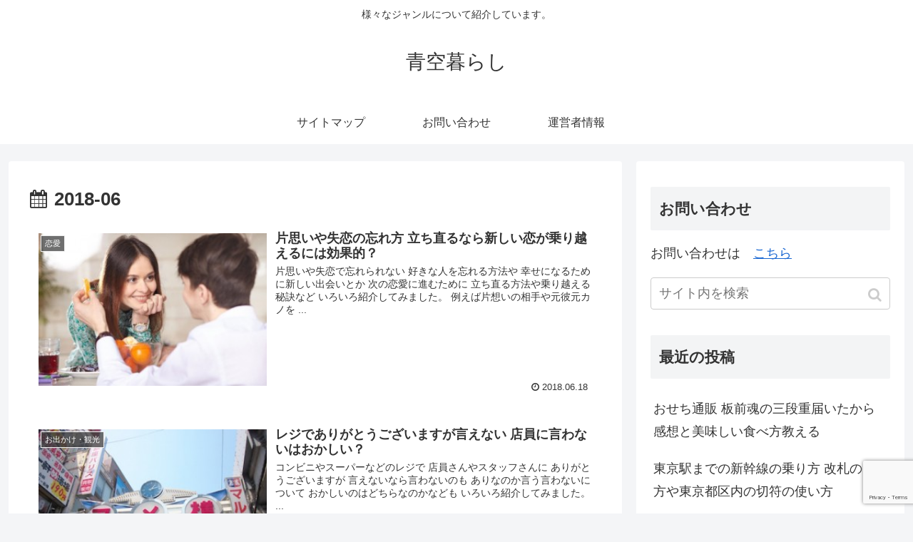

--- FILE ---
content_type: text/html; charset=UTF-8
request_url: https://kunikkii.net/date/2018/06
body_size: 14435
content:
<!doctype html>
<html dir="ltr" lang="ja" prefix="og: https://ogp.me/ns#">

<head>
<meta charset="utf-8">
<meta http-equiv="X-UA-Compatible" content="IE=edge">
<meta name="viewport" content="width=device-width, initial-scale=1.0, viewport-fit=cover"/>
    <!-- Global site tag (gtag.js) - Google Analytics -->
  <script async src="https://www.googletagmanager.com/gtag/js?id=UA-151749646-1"></script>
  <script>
    window.dataLayer = window.dataLayer || [];
    function gtag(){dataLayer.push(arguments);}
    gtag('js', new Date());

    gtag('config', 'UA-151749646-1');
  </script>
  <!-- /Global site tag (gtag.js) - Google Analytics -->
  
  <!-- Other Analytics -->
<!-- Global site tag (gtag.js) - Google Analytics -->
<script async src="https://www.googletagmanager.com/gtag/js?id=UA-151749646-1"></script>
<script>
  window.dataLayer = window.dataLayer || [];
  function gtag(){dataLayer.push(arguments);}
  gtag('js', new Date());

  gtag('config', 'UA-151749646-1');
</script>

<!-- /Other Analytics -->



<title>6月, 2018 | 青空暮らし</title>
	<style>img:is([sizes="auto" i], [sizes^="auto," i]) { contain-intrinsic-size: 3000px 1500px }</style>
	
		<!-- All in One SEO 4.8.5 - aioseo.com -->
	<meta name="robots" content="noindex, max-image-preview:large" />
	<link rel="canonical" href="https://kunikkii.net/date/2018/06" />
	<meta name="generator" content="All in One SEO (AIOSEO) 4.8.5" />
		<script type="application/ld+json" class="aioseo-schema">
			{"@context":"https:\/\/schema.org","@graph":[{"@type":"BreadcrumbList","@id":"https:\/\/kunikkii.net\/date\/2018\/06#breadcrumblist","itemListElement":[{"@type":"ListItem","@id":"https:\/\/kunikkii.net#listItem","position":1,"name":"Home","item":"https:\/\/kunikkii.net","nextItem":{"@type":"ListItem","@id":"https:\/\/kunikkii.net\/date\/2018#listItem","name":2018}},{"@type":"ListItem","@id":"https:\/\/kunikkii.net\/date\/2018#listItem","position":2,"name":2018,"item":"https:\/\/kunikkii.net\/date\/2018","nextItem":{"@type":"ListItem","@id":"https:\/\/kunikkii.net\/date\/2018\/06#listItem","name":"06"},"previousItem":{"@type":"ListItem","@id":"https:\/\/kunikkii.net#listItem","name":"Home"}},{"@type":"ListItem","@id":"https:\/\/kunikkii.net\/date\/2018\/06#listItem","position":3,"name":"06","previousItem":{"@type":"ListItem","@id":"https:\/\/kunikkii.net\/date\/2018#listItem","name":2018}}]},{"@type":"CollectionPage","@id":"https:\/\/kunikkii.net\/date\/2018\/06#collectionpage","url":"https:\/\/kunikkii.net\/date\/2018\/06","name":"6\u6708, 2018 | \u9752\u7a7a\u66ae\u3089\u3057","inLanguage":"ja","isPartOf":{"@id":"https:\/\/kunikkii.net\/#website"},"breadcrumb":{"@id":"https:\/\/kunikkii.net\/date\/2018\/06#breadcrumblist"}},{"@type":"Organization","@id":"https:\/\/kunikkii.net\/#organization","name":"\u9752\u7a7a\u66ae\u3089\u3057","description":"\u69d8\u3005\u306a\u30b8\u30e3\u30f3\u30eb\u306b\u3064\u3044\u3066\u7d39\u4ecb\u3057\u3066\u3044\u307e\u3059\u3002","url":"https:\/\/kunikkii.net\/"},{"@type":"WebSite","@id":"https:\/\/kunikkii.net\/#website","url":"https:\/\/kunikkii.net\/","name":"\u9752\u7a7a\u66ae\u3089\u3057","description":"\u69d8\u3005\u306a\u30b8\u30e3\u30f3\u30eb\u306b\u3064\u3044\u3066\u7d39\u4ecb\u3057\u3066\u3044\u307e\u3059\u3002","inLanguage":"ja","publisher":{"@id":"https:\/\/kunikkii.net\/#organization"}}]}
		</script>
		<!-- All in One SEO -->

<link rel='dns-prefetch' href='//ajax.googleapis.com' />
<link rel='dns-prefetch' href='//cdnjs.cloudflare.com' />
<link rel='dns-prefetch' href='//www.google.com' />
<link rel='dns-prefetch' href='//c0.wp.com' />
<link rel='dns-prefetch' href='//pagead2.googlesyndication.com' />
<link rel="alternate" type="application/rss+xml" title="青空暮らし &raquo; フィード" href="https://kunikkii.net/feed" />
<link rel="alternate" type="application/rss+xml" title="青空暮らし &raquo; コメントフィード" href="https://kunikkii.net/comments/feed" />
		<!-- This site uses the Google Analytics by MonsterInsights plugin v9.11.1 - Using Analytics tracking - https://www.monsterinsights.com/ -->
		<!-- Note: MonsterInsights is not currently configured on this site. The site owner needs to authenticate with Google Analytics in the MonsterInsights settings panel. -->
					<!-- No tracking code set -->
				<!-- / Google Analytics by MonsterInsights -->
		<link rel='stylesheet' id='cocoon-style-css' href='https://kunikkii.net/wp-content/themes/cocoon-master/style.css?ver=6.8.3&#038;fver=20191107125236' media='all' />
<style id='cocoon-style-inline-css'>
@media screen and (max-width:480px){.page-body,.menu-content{font-size:16px}}.main{width:860px}.sidebar{width:376px}@media screen and (max-width:1260px){.wrap{width:auto}.main,.sidebar,.sidebar-left .main,.sidebar-left .sidebar{margin:0 .5%}.main{width:67%}.sidebar{padding:10px;width:30%}.entry-card-thumb{width:38%}.entry-card-content{margin-left:40%}}.toc-checkbox{display:none}.toc-content{visibility:hidden;height:0;opacity:.2;transition:all .5s ease-out}.toc-checkbox:checked~.toc-content{visibility:visible;padding-top:.6em;height:100%;opacity:1}.toc-title::after{content:'[開く]';margin-left:.5em;cursor:pointer;font-size:.8em}.toc-title:hover::after{text-decoration:underline}.toc-checkbox:checked+.toc-title::after{content:'[閉じる]'}#respond{display:none}.entry-content>*,.demo .entry-content p{line-height:1.8}.entry-content>*,.demo .entry-content p{margin-top:1.4em;margin-bottom:1.4em}.entry-content>.micro-top{margin-bottom:-1.54em}.entry-content>.micro-balloon{margin-bottom:-1.12em}.entry-content>.micro-bottom{margin-top:-1.54em}.entry-content>.micro-bottom.micro-balloon{margin-top:-1.12em;margin-bottom:1.4em}.blank-box.bb-key-color{border-color:#19448e}.iic-key-color li::before{color:#19448e}.blank-box.bb-tab.bb-key-color::before{background-color:#19448e}.tb-key-color .toggle-button{border:1px solid #19448e;background:#19448e;color:#fff}.tb-key-color .toggle-button::before{color:#ccc}.tb-key-color .toggle-checkbox:checked~.toggle-content{border-color:#19448e}.cb-key-color.caption-box{border-color:#19448e}.cb-key-color .caption-box-label{background-color:#19448e;color:#fff}.tcb-key-color .tab-caption-box-label{background-color:#19448e;color:#fff}.tcb-key-color .tab-caption-box-content{border-color:#19448e}.lb-key-color .label-box-content{border-color:#19448e}.mc-key-color{background-color:#19448e;color:#fff;border:0}.mc-key-color.micro-bottom::after{border-bottom-color:#19448e;border-top-color:transparent}.mc-key-color::before{border-top-color:transparent;border-bottom-color:transparent}.mc-key-color::after{border-top-color:#19448e}.btn-key-color,.btn-wrap.btn-wrap-key-color>a{background-color:#19448e}.has-text-color.has-key-color-color{color:#19448e}.has-background.has-key-color-background-color{background-color:#19448e}.article.page-body,body#tinymce.wp-editor{background-color:#fff}.article.page-body,.editor-post-title__block .editor-post-title__input,body#tinymce.wp-editor{color:#333}div .has-key-color-color{color:#19448e}div .has-key-color-background-color{background-color:#19448e}div .has-red-color{color:#e60033}div .has-red-background-color{background-color:#e60033}div .has-pink-color{color:#e95295}div .has-pink-background-color{background-color:#e95295}div .has-purple-color{color:#884898}div .has-purple-background-color{background-color:#884898}div .has-deep-color{color:#55295b}div .has-deep-background-color{background-color:#55295b}div .has-indigo-color{color:#1e50a2}div .has-indigo-background-color{background-color:#1e50a2}div .has-blue-color{color:#0095d9}div .has-blue-background-color{background-color:#0095d9}div .has-light-blue-color{color:#2ca9e1}div .has-light-blue-background-color{background-color:#2ca9e1}div .has-cyan-color{color:#00a3af}div .has-cyan-background-color{background-color:#00a3af}div .has-teal-color{color:#007b43}div .has-teal-background-color{background-color:#007b43}div .has-green-color{color:#3eb370}div .has-green-background-color{background-color:#3eb370}div .has-light-green-color{color:#8bc34a}div .has-light-green-background-color{background-color:#8bc34a}div .has-lime-color{color:#c3d825}div .has-lime-background-color{background-color:#c3d825}div .has-yellow-color{color:#ffd900}div .has-yellow-background-color{background-color:#ffd900}div .has-amber-color{color:#ffc107}div .has-amber-background-color{background-color:#ffc107}div .has-orange-color{color:#f39800}div .has-orange-background-color{background-color:#f39800}div .has-deep-orange-color{color:#ea5506}div .has-deep-orange-background-color{background-color:#ea5506}div .has-brown-color{color:#954e2a}div .has-brown-background-color{background-color:#954e2a}div .has-grey-color{color:#949495}div .has-grey-background-color{background-color:#949495}div .has-black-color{color:#333}div .has-black-background-color{background-color:#333}div .has-white-color{color:#fff}div .has-white-background-color{background-color:#fff}
</style>
<link rel='stylesheet' id='cocoon-keyframes-css' href='https://kunikkii.net/wp-content/themes/cocoon-master/keyframes.css?ver=6.8.3&#038;fver=20191107125236' media='all' />
<link rel='stylesheet' id='font-awesome-style-css' href='https://kunikkii.net/wp-content/themes/cocoon-master/webfonts/fontawesome/css/font-awesome.min.css?ver=6.8.3&#038;fver=20191107125236' media='all' />
<link rel='stylesheet' id='icomoon-style-css' href='https://kunikkii.net/wp-content/themes/cocoon-master/webfonts/icomoon/style.css?ver=6.8.3&#038;fver=20191107125236' media='all' />
<link rel='stylesheet' id='slick-theme-style-css' href='https://kunikkii.net/wp-content/themes/cocoon-master/plugins/slick/slick-theme.css?ver=6.8.3&#038;fver=20191107125236' media='all' />
<link rel='stylesheet' id='cocoon-child-style-css' href='https://kunikkii.net/wp-content/themes/cocoon-child-master/style.css?ver=6.8.3&#038;fver=20191107125500' media='all' />
<link rel='stylesheet' id='cocoon-child-keyframes-css' href='https://kunikkii.net/wp-content/themes/cocoon-child-master/keyframes.css?ver=6.8.3&#038;fver=20191107125500' media='all' />
<link rel='stylesheet' id='wp-block-library-css' href='https://c0.wp.com/c/6.8.3/wp-includes/css/dist/block-library/style.min.css' media='all' />
<style id='wp-block-library-inline-css'>
.has-text-align-justify{text-align:justify;}
</style>
<style id='classic-theme-styles-inline-css'>
/*! This file is auto-generated */
.wp-block-button__link{color:#fff;background-color:#32373c;border-radius:9999px;box-shadow:none;text-decoration:none;padding:calc(.667em + 2px) calc(1.333em + 2px);font-size:1.125em}.wp-block-file__button{background:#32373c;color:#fff;text-decoration:none}
</style>
<link rel='stylesheet' id='mediaelement-css' href='https://c0.wp.com/c/6.8.3/wp-includes/js/mediaelement/mediaelementplayer-legacy.min.css' media='all' />
<link rel='stylesheet' id='wp-mediaelement-css' href='https://c0.wp.com/c/6.8.3/wp-includes/js/mediaelement/wp-mediaelement.min.css' media='all' />
<style id='global-styles-inline-css'>
:root{--wp--preset--aspect-ratio--square: 1;--wp--preset--aspect-ratio--4-3: 4/3;--wp--preset--aspect-ratio--3-4: 3/4;--wp--preset--aspect-ratio--3-2: 3/2;--wp--preset--aspect-ratio--2-3: 2/3;--wp--preset--aspect-ratio--16-9: 16/9;--wp--preset--aspect-ratio--9-16: 9/16;--wp--preset--color--black: #333333;--wp--preset--color--cyan-bluish-gray: #abb8c3;--wp--preset--color--white: #ffffff;--wp--preset--color--pale-pink: #f78da7;--wp--preset--color--vivid-red: #cf2e2e;--wp--preset--color--luminous-vivid-orange: #ff6900;--wp--preset--color--luminous-vivid-amber: #fcb900;--wp--preset--color--light-green-cyan: #7bdcb5;--wp--preset--color--vivid-green-cyan: #00d084;--wp--preset--color--pale-cyan-blue: #8ed1fc;--wp--preset--color--vivid-cyan-blue: #0693e3;--wp--preset--color--vivid-purple: #9b51e0;--wp--preset--color--key-color: #19448e;--wp--preset--color--red: #e60033;--wp--preset--color--pink: #e95295;--wp--preset--color--purple: #884898;--wp--preset--color--deep: #55295b;--wp--preset--color--indigo: #1e50a2;--wp--preset--color--blue: #0095d9;--wp--preset--color--light-blue: #2ca9e1;--wp--preset--color--cyan: #00a3af;--wp--preset--color--teal: #007b43;--wp--preset--color--green: #3eb370;--wp--preset--color--light-green: #8bc34a;--wp--preset--color--lime: #c3d825;--wp--preset--color--yellow: #ffd900;--wp--preset--color--amber: #ffc107;--wp--preset--color--orange: #f39800;--wp--preset--color--deep-orange: #ea5506;--wp--preset--color--brown: #954e2a;--wp--preset--color--grey: #949495;--wp--preset--gradient--vivid-cyan-blue-to-vivid-purple: linear-gradient(135deg,rgba(6,147,227,1) 0%,rgb(155,81,224) 100%);--wp--preset--gradient--light-green-cyan-to-vivid-green-cyan: linear-gradient(135deg,rgb(122,220,180) 0%,rgb(0,208,130) 100%);--wp--preset--gradient--luminous-vivid-amber-to-luminous-vivid-orange: linear-gradient(135deg,rgba(252,185,0,1) 0%,rgba(255,105,0,1) 100%);--wp--preset--gradient--luminous-vivid-orange-to-vivid-red: linear-gradient(135deg,rgba(255,105,0,1) 0%,rgb(207,46,46) 100%);--wp--preset--gradient--very-light-gray-to-cyan-bluish-gray: linear-gradient(135deg,rgb(238,238,238) 0%,rgb(169,184,195) 100%);--wp--preset--gradient--cool-to-warm-spectrum: linear-gradient(135deg,rgb(74,234,220) 0%,rgb(151,120,209) 20%,rgb(207,42,186) 40%,rgb(238,44,130) 60%,rgb(251,105,98) 80%,rgb(254,248,76) 100%);--wp--preset--gradient--blush-light-purple: linear-gradient(135deg,rgb(255,206,236) 0%,rgb(152,150,240) 100%);--wp--preset--gradient--blush-bordeaux: linear-gradient(135deg,rgb(254,205,165) 0%,rgb(254,45,45) 50%,rgb(107,0,62) 100%);--wp--preset--gradient--luminous-dusk: linear-gradient(135deg,rgb(255,203,112) 0%,rgb(199,81,192) 50%,rgb(65,88,208) 100%);--wp--preset--gradient--pale-ocean: linear-gradient(135deg,rgb(255,245,203) 0%,rgb(182,227,212) 50%,rgb(51,167,181) 100%);--wp--preset--gradient--electric-grass: linear-gradient(135deg,rgb(202,248,128) 0%,rgb(113,206,126) 100%);--wp--preset--gradient--midnight: linear-gradient(135deg,rgb(2,3,129) 0%,rgb(40,116,252) 100%);--wp--preset--font-size--small: 13px;--wp--preset--font-size--medium: 20px;--wp--preset--font-size--large: 36px;--wp--preset--font-size--x-large: 42px;--wp--preset--spacing--20: 0.44rem;--wp--preset--spacing--30: 0.67rem;--wp--preset--spacing--40: 1rem;--wp--preset--spacing--50: 1.5rem;--wp--preset--spacing--60: 2.25rem;--wp--preset--spacing--70: 3.38rem;--wp--preset--spacing--80: 5.06rem;--wp--preset--shadow--natural: 6px 6px 9px rgba(0, 0, 0, 0.2);--wp--preset--shadow--deep: 12px 12px 50px rgba(0, 0, 0, 0.4);--wp--preset--shadow--sharp: 6px 6px 0px rgba(0, 0, 0, 0.2);--wp--preset--shadow--outlined: 6px 6px 0px -3px rgba(255, 255, 255, 1), 6px 6px rgba(0, 0, 0, 1);--wp--preset--shadow--crisp: 6px 6px 0px rgba(0, 0, 0, 1);}:where(.is-layout-flex){gap: 0.5em;}:where(.is-layout-grid){gap: 0.5em;}body .is-layout-flex{display: flex;}.is-layout-flex{flex-wrap: wrap;align-items: center;}.is-layout-flex > :is(*, div){margin: 0;}body .is-layout-grid{display: grid;}.is-layout-grid > :is(*, div){margin: 0;}:where(.wp-block-columns.is-layout-flex){gap: 2em;}:where(.wp-block-columns.is-layout-grid){gap: 2em;}:where(.wp-block-post-template.is-layout-flex){gap: 1.25em;}:where(.wp-block-post-template.is-layout-grid){gap: 1.25em;}.has-black-color{color: var(--wp--preset--color--black) !important;}.has-cyan-bluish-gray-color{color: var(--wp--preset--color--cyan-bluish-gray) !important;}.has-white-color{color: var(--wp--preset--color--white) !important;}.has-pale-pink-color{color: var(--wp--preset--color--pale-pink) !important;}.has-vivid-red-color{color: var(--wp--preset--color--vivid-red) !important;}.has-luminous-vivid-orange-color{color: var(--wp--preset--color--luminous-vivid-orange) !important;}.has-luminous-vivid-amber-color{color: var(--wp--preset--color--luminous-vivid-amber) !important;}.has-light-green-cyan-color{color: var(--wp--preset--color--light-green-cyan) !important;}.has-vivid-green-cyan-color{color: var(--wp--preset--color--vivid-green-cyan) !important;}.has-pale-cyan-blue-color{color: var(--wp--preset--color--pale-cyan-blue) !important;}.has-vivid-cyan-blue-color{color: var(--wp--preset--color--vivid-cyan-blue) !important;}.has-vivid-purple-color{color: var(--wp--preset--color--vivid-purple) !important;}.has-black-background-color{background-color: var(--wp--preset--color--black) !important;}.has-cyan-bluish-gray-background-color{background-color: var(--wp--preset--color--cyan-bluish-gray) !important;}.has-white-background-color{background-color: var(--wp--preset--color--white) !important;}.has-pale-pink-background-color{background-color: var(--wp--preset--color--pale-pink) !important;}.has-vivid-red-background-color{background-color: var(--wp--preset--color--vivid-red) !important;}.has-luminous-vivid-orange-background-color{background-color: var(--wp--preset--color--luminous-vivid-orange) !important;}.has-luminous-vivid-amber-background-color{background-color: var(--wp--preset--color--luminous-vivid-amber) !important;}.has-light-green-cyan-background-color{background-color: var(--wp--preset--color--light-green-cyan) !important;}.has-vivid-green-cyan-background-color{background-color: var(--wp--preset--color--vivid-green-cyan) !important;}.has-pale-cyan-blue-background-color{background-color: var(--wp--preset--color--pale-cyan-blue) !important;}.has-vivid-cyan-blue-background-color{background-color: var(--wp--preset--color--vivid-cyan-blue) !important;}.has-vivid-purple-background-color{background-color: var(--wp--preset--color--vivid-purple) !important;}.has-black-border-color{border-color: var(--wp--preset--color--black) !important;}.has-cyan-bluish-gray-border-color{border-color: var(--wp--preset--color--cyan-bluish-gray) !important;}.has-white-border-color{border-color: var(--wp--preset--color--white) !important;}.has-pale-pink-border-color{border-color: var(--wp--preset--color--pale-pink) !important;}.has-vivid-red-border-color{border-color: var(--wp--preset--color--vivid-red) !important;}.has-luminous-vivid-orange-border-color{border-color: var(--wp--preset--color--luminous-vivid-orange) !important;}.has-luminous-vivid-amber-border-color{border-color: var(--wp--preset--color--luminous-vivid-amber) !important;}.has-light-green-cyan-border-color{border-color: var(--wp--preset--color--light-green-cyan) !important;}.has-vivid-green-cyan-border-color{border-color: var(--wp--preset--color--vivid-green-cyan) !important;}.has-pale-cyan-blue-border-color{border-color: var(--wp--preset--color--pale-cyan-blue) !important;}.has-vivid-cyan-blue-border-color{border-color: var(--wp--preset--color--vivid-cyan-blue) !important;}.has-vivid-purple-border-color{border-color: var(--wp--preset--color--vivid-purple) !important;}.has-vivid-cyan-blue-to-vivid-purple-gradient-background{background: var(--wp--preset--gradient--vivid-cyan-blue-to-vivid-purple) !important;}.has-light-green-cyan-to-vivid-green-cyan-gradient-background{background: var(--wp--preset--gradient--light-green-cyan-to-vivid-green-cyan) !important;}.has-luminous-vivid-amber-to-luminous-vivid-orange-gradient-background{background: var(--wp--preset--gradient--luminous-vivid-amber-to-luminous-vivid-orange) !important;}.has-luminous-vivid-orange-to-vivid-red-gradient-background{background: var(--wp--preset--gradient--luminous-vivid-orange-to-vivid-red) !important;}.has-very-light-gray-to-cyan-bluish-gray-gradient-background{background: var(--wp--preset--gradient--very-light-gray-to-cyan-bluish-gray) !important;}.has-cool-to-warm-spectrum-gradient-background{background: var(--wp--preset--gradient--cool-to-warm-spectrum) !important;}.has-blush-light-purple-gradient-background{background: var(--wp--preset--gradient--blush-light-purple) !important;}.has-blush-bordeaux-gradient-background{background: var(--wp--preset--gradient--blush-bordeaux) !important;}.has-luminous-dusk-gradient-background{background: var(--wp--preset--gradient--luminous-dusk) !important;}.has-pale-ocean-gradient-background{background: var(--wp--preset--gradient--pale-ocean) !important;}.has-electric-grass-gradient-background{background: var(--wp--preset--gradient--electric-grass) !important;}.has-midnight-gradient-background{background: var(--wp--preset--gradient--midnight) !important;}.has-small-font-size{font-size: var(--wp--preset--font-size--small) !important;}.has-medium-font-size{font-size: var(--wp--preset--font-size--medium) !important;}.has-large-font-size{font-size: var(--wp--preset--font-size--large) !important;}.has-x-large-font-size{font-size: var(--wp--preset--font-size--x-large) !important;}
:where(.wp-block-post-template.is-layout-flex){gap: 1.25em;}:where(.wp-block-post-template.is-layout-grid){gap: 1.25em;}
:where(.wp-block-columns.is-layout-flex){gap: 2em;}:where(.wp-block-columns.is-layout-grid){gap: 2em;}
:root :where(.wp-block-pullquote){font-size: 1.5em;line-height: 1.6;}
</style>
<link rel='stylesheet' id='contact-form-7-css' href='https://kunikkii.net/wp-content/plugins/contact-form-7/includes/css/styles.css?ver=5.5.3&#038;fver=20211225111125' media='all' />
<link rel='stylesheet' id='toc-screen-css' href='https://kunikkii.net/wp-content/plugins/table-of-contents-plus/screen.min.css?ver=2106&#038;fver=20211225101801' media='all' />
<link rel='stylesheet' id='wordpress-popular-posts-css-css' href='https://kunikkii.net/wp-content/plugins/wordpress-popular-posts/assets/css/wpp.css?ver=5.5.0&#038;fver=20211225101803' media='all' />
<link rel='stylesheet' id='jetpack_css-css' href='https://c0.wp.com/p/jetpack/10.4.2/css/jetpack.css' media='all' />
<script type="application/json" id="wpp-json">
/* <![CDATA[ */
{"sampling_active":1,"sampling_rate":100,"ajax_url":"https:\/\/kunikkii.net\/wp-json\/wordpress-popular-posts\/v1\/popular-posts","api_url":"https:\/\/kunikkii.net\/wp-json\/wordpress-popular-posts","ID":0,"token":"47b2edb215","lang":0,"debug":0}
/* ]]> */
</script>
<script src="https://kunikkii.net/wp-content/plugins/wordpress-popular-posts/assets/js/wpp.min.js?ver=5.5.0&amp;fver=20211225101803" id="wpp-js-js"></script>
<meta name="generator" content="Site Kit by Google 1.48.1" /><script>
<!--
/******************************************************************************
***   COPY PROTECTED BY http://chetangole.com/blog/wp-copyprotect/   version 3.1.0 ****
******************************************************************************/
function clickIE4(){
if (event.button==2){
return false;
}
}
function clickNS4(e){
if (document.layers||document.getElementById&&!document.all){
if (e.which==2||e.which==3){
return false;
}
}
}

if (document.layers){
document.captureEvents(Event.MOUSEDOWN);
document.onmousedown=clickNS4;
}
else if (document.all&&!document.getElementById){
document.onmousedown=clickIE4;
}

document.oncontextmenu=new Function("return false")
// --> 
</script>

<script>
/******************************************************************************
***   COPY PROTECTED BY http://chetangole.com/blog/wp-copyprotect/   version 3.1.0 ****
******************************************************************************/
function disableSelection(target){
if (typeof target.onselectstart!="undefined") //For IE 
	target.onselectstart=function(){return false}
else if (typeof target.style.MozUserSelect!="undefined") //For Firefox
	target.style.MozUserSelect="none"
else //All other route (For Opera)
	target.onmousedown=function(){return false}
target.style.cursor = "default"
}
</script>
        <style>
            @-webkit-keyframes bgslide {
                from {
                    background-position-x: 0;
                }
                to {
                    background-position-x: -200%;
                }
            }

            @keyframes bgslide {
                    from {
                        background-position-x: 0;
                    }
                    to {
                        background-position-x: -200%;
                    }
            }

            .wpp-widget-placeholder {
                margin: 0 auto;
                width: 60px;
                height: 3px;
                background: #dd3737;
                background: -webkit-gradient(linear, left top, right top, from(#dd3737), color-stop(10%, #571313), to(#dd3737));
                background: linear-gradient(90deg, #dd3737 0%, #571313 10%, #dd3737 100%);
                background-size: 200% auto;
                border-radius: 3px;
                -webkit-animation: bgslide 1s infinite linear;
                animation: bgslide 1s infinite linear;
            }
        </style>
        <style>img#wpstats{display:none}</style>
		<!-- Cocoon site icon -->
<link rel="icon" href="https://kunikkii.net/wp-content/themes/cocoon-master/images/site-icon32x32.png" sizes="32x32" />
<link rel="icon" href="https://kunikkii.net/wp-content/themes/cocoon-master/images/site-icon192x192.png" sizes="192x192" />
<link rel="apple-touch-icon" href="https://kunikkii.net/wp-content/themes/cocoon-master/images/site-icon180x180.png" />
<meta name="msapplication-TileImage" content="https://kunikkii.net/wp-content/themes/cocoon-master/images/site-icon270x270.png" />
<!-- Cocoon noindex nofollow -->
<meta name="robots" content="noindex,follow">
<!-- Cocoon canonical -->
<link rel="canonical" href="https://kunikkii.net/date/2018/06">

<!-- OGP -->
<meta property="og:type" content="website">
<meta property="og:description" content="様々なジャンルについて紹介しています。">
<meta property="og:title" content="6月, 2018 | 青空暮らし">
<meta property="og:url" content="https://kunikkii.net/date/2018/06">
<meta property="og:image" content="https://kunikkii.net/wp-content/themes/cocoon-master/screenshot.jpg">
<meta property="og:site_name" content="青空暮らし">
<meta property="og:locale" content="ja_JP">
<meta property="article:published_time" content="2018-06-18T18:25:20+09:00" />
<meta property="article:modified_time" content="2018-06-18T18:25:20+09:00" />
<meta property="article:section" content="恋愛">
<meta property="article:tag" content="コツ">
<meta property="article:tag" content="失恋・復縁">
<!-- /OGP -->

<!-- Twitter Card -->
<meta name="twitter:card" content="summary_large_image">
<meta name="twitter:description" content="様々なジャンルについて紹介しています。">
<meta name="twitter:title" content="6月, 2018 | 青空暮らし">
<meta name="twitter:url" content="https://kunikkii.net/date/2018/06">
<meta name="twitter:image" content="https://kunikkii.net/wp-content/themes/cocoon-master/screenshot.jpg">
<meta name="twitter:domain" content="kunikkii.net">
<!-- /Twitter Card -->

<!-- Google AdSense snippet added by Site Kit -->
<meta name="google-adsense-platform-account" content="ca-host-pub-2644536267352236">
<meta name="google-adsense-platform-domain" content="sitekit.withgoogle.com">
<!-- End Google AdSense snippet added by Site Kit -->
<style>.recentcomments a{display:inline !important;padding:0 !important;margin:0 !important;}</style>
<!-- Google AdSense snippet added by Site Kit -->
<script async="async" src="https://pagead2.googlesyndication.com/pagead/js/adsbygoogle.js?client=ca-pub-6249626802813410" crossorigin="anonymous"></script>

<!-- End Google AdSense snippet added by Site Kit -->



<script>
	// document.addEventListener('DOMContentLoaded', function() {
	// 	if ('serviceWorker' in navigator) {
	// 		navigator.serviceWorker.getRegistration()
	// 			.then(registration => {
	// 				registration.unregister();
	// 		})
	// 	}
	// }, false);
</script>


</head>

<body class="archive date wp-theme-cocoon-master wp-child-theme-cocoon-child-master public-page page-body ff-yu-gothic fz-18px fw-400 hlt-center-logo-wrap ect-entry-card-wrap rect-entry-card-wrap  no-scrollable-sidebar no-scrollable-main sidebar-right mblt-footer-mobile-buttons scrollable-mobile-buttons author-guest mobile-button-fmb no-mobile-sidebar no-sp-snippet" itemscope itemtype="https://schema.org/WebPage">






<div id="container" class="container cf">
  
<div id="header-container" class="header-container">
  <div class="header-container-in hlt-center-logo">
    <header id="header" class="header cf" itemscope itemtype="https://schema.org/WPHeader">

      <div id="header-in" class="header-in wrap cf" itemscope itemtype="https://schema.org/WebSite">

        
<div class="tagline" itemprop="alternativeHeadline">様々なジャンルについて紹介しています。</div>

        
        <div class="logo logo-header logo-text"><a href="https://kunikkii.net" class="site-name site-name-text-link" itemprop="url"><span class="site-name-text" itemprop="name about">青空暮らし</span></a></div>
        
        
      </div>

    </header>

    <!-- Navigation -->
<nav id="navi" class="navi cf" itemscope itemtype="https://schema.org/SiteNavigationElement">
  <div id="navi-in" class="navi-in wrap cf">
    <ul id="menu-%e3%83%a1%e3%83%8b%e3%83%a5%e3%83%bc" class="menu-header"><li id="menu-item-2795" class="menu-item menu-item-type-post_type menu-item-object-page"><a href="https://kunikkii.net/%e3%82%b5%e3%82%a4%e3%83%88%e3%83%9e%e3%83%83%e3%83%97.html"><div class="caption-wrap"><div class="item-label">サイトマップ</div></div></a></li>
<li id="menu-item-2796" class="menu-item menu-item-type-post_type menu-item-object-page"><a href="https://kunikkii.net/%e3%81%8a%e5%95%8f%e3%81%84%e5%90%88%e3%82%8f%e3%81%9b.html"><div class="caption-wrap"><div class="item-label">お問い合わせ</div></div></a></li>
<li id="menu-item-2794" class="menu-item menu-item-type-post_type menu-item-object-page"><a href="https://kunikkii.net/%e9%81%8b%e5%96%b6%e8%80%85%e6%83%85%e5%a0%b1%e3%80%80.html"><div class="caption-wrap"><div class="item-label">運営者情報　</div></div></a></li>
</ul>      </div><!-- /#navi-in -->
</nav>
<!-- /Navigation -->
  </div><!-- /.header-container-in -->
</div><!-- /.header-container -->

  
  

  


  
  
  
  
  
  <div id="content" class="content cf">

    <div id="content-in" class="content-in wrap">

        <main id="main" class="main" itemscope itemtype="https://schema.org/Blog">


<h1 id="archive-title" class="archive-title"><span class="fa fa-calendar"></span>2018-06</h1>

<div id="list" class="list ect-entry-card">

<a href="https://kunikkii.net/2535.html" class="entry-card-wrap a-wrap border-element cf" title="片思いや失恋の忘れ方 立ち直るなら新しい恋が乗り越えるには効果的？">
  <article id="post-2535" class="post-2535 entry-card e-card cf post type-post status-publish format-standard has-post-thumbnail hentry category-104-post tag-38-post tag-206-post">
    <figure class="entry-card-thumb card-thumb e-card-thumb">
              <img width="269" height="180" src="https://kunikkii.net/wp-content/uploads/2016/05/a55374c7dd49b44a5f7270c9d167d878.jpg" class="entry-card-thumb-image card-thumb-image wp-post-image" alt="" decoding="async" srcset="https://kunikkii.net/wp-content/uploads/2016/05/a55374c7dd49b44a5f7270c9d167d878.jpg 350w, https://kunikkii.net/wp-content/uploads/2016/05/a55374c7dd49b44a5f7270c9d167d878-300x201.jpg 300w" sizes="(max-width: 269px) 100vw, 269px" />            <span class="cat-label cat-label-104">恋愛</span>    </figure><!-- /.entry-card-thumb -->

    <div class="entry-card-content card-content e-card-content">
      <h2 class="entry-card-title card-title e-card-title" itemprop="headline">片思いや失恋の忘れ方 立ち直るなら新しい恋が乗り越えるには効果的？</h2>
            <div class="entry-card-snippet card-snippet e-card-snippet">
        片思いや失恋で忘れられない

好きな人を忘れる方法や

幸せになるために新しい出会いとか

次の恋愛に進むために

立ち直る方法や乗り越える秘訣など

いろいろ紹介してみました。

例えば片想いの相手や元彼元カノを...      </div>
                  <div class="entry-card-meta card-meta e-card-meta">
        <div class="entry-card-info e-card-info">
                      <span class="post-date">2018.06.18</span>
                                                </div>
        <div class="entry-card-categorys"><span class="entry-category">恋愛</span></div>
      </div>
    </div><!-- /.entry-card-content -->
  </article>
</a>

<a href="https://kunikkii.net/2532.html" class="entry-card-wrap a-wrap border-element cf" title="レジでありがとうございますが言えない 店員に言わないはおかしい？">
  <article id="post-2532" class="post-2532 entry-card e-card cf post type-post status-publish format-standard has-post-thumbnail hentry category-5-post tag-158-post tag-33-post">
    <figure class="entry-card-thumb card-thumb e-card-thumb">
              <img width="240" height="180" src="https://kunikkii.net/wp-content/uploads/2016/09/55714c471edb43963d1baceb6902c3d2.jpg" class="entry-card-thumb-image card-thumb-image wp-post-image" alt="" decoding="async" srcset="https://kunikkii.net/wp-content/uploads/2016/09/55714c471edb43963d1baceb6902c3d2.jpg 350w, https://kunikkii.net/wp-content/uploads/2016/09/55714c471edb43963d1baceb6902c3d2-300x225.jpg 300w" sizes="(max-width: 240px) 100vw, 240px" />            <span class="cat-label cat-label-5">お出かけ・観光</span>    </figure><!-- /.entry-card-thumb -->

    <div class="entry-card-content card-content e-card-content">
      <h2 class="entry-card-title card-title e-card-title" itemprop="headline">レジでありがとうございますが言えない 店員に言わないはおかしい？</h2>
            <div class="entry-card-snippet card-snippet e-card-snippet">
        コンビニやスーパーなどのレジで

店員さんやスタッフさんに

ありがとうございますが

言えないなら言わないのも

ありなのか言う言わないについて

おかしいのはどちらなのかなども

いろいろ紹介してみました。
...      </div>
                  <div class="entry-card-meta card-meta e-card-meta">
        <div class="entry-card-info e-card-info">
                      <span class="post-date">2018.06.15</span>
                                                </div>
        <div class="entry-card-categorys"><span class="entry-category">お出かけ・観光</span></div>
      </div>
    </div><!-- /.entry-card-content -->
  </article>
</a>

<a href="https://kunikkii.net/2530.html" class="entry-card-wrap a-wrap border-element cf" title="食事中に鼻水が止まらない ラーメン屋でも鼻をかむのはマナー違反？">
  <article id="post-2530" class="post-2530 entry-card e-card cf post type-post status-publish format-standard has-post-thumbnail hentry category-5-post tag-61-post tag-33-post">
    <figure class="entry-card-thumb card-thumb e-card-thumb">
              <img width="225" height="180" src="https://kunikkii.net/wp-content/uploads/2017/05/kunikkii.net_.mizu_.jpg" class="entry-card-thumb-image card-thumb-image wp-post-image" alt="" decoding="async" srcset="https://kunikkii.net/wp-content/uploads/2017/05/kunikkii.net_.mizu_.jpg 350w, https://kunikkii.net/wp-content/uploads/2017/05/kunikkii.net_.mizu_-300x240.jpg 300w" sizes="(max-width: 225px) 100vw, 225px" />            <span class="cat-label cat-label-5">お出かけ・観光</span>    </figure><!-- /.entry-card-thumb -->

    <div class="entry-card-content card-content e-card-content">
      <h2 class="entry-card-title card-title e-card-title" itemprop="headline">食事中に鼻水が止まらない ラーメン屋でも鼻をかむのはマナー違反？</h2>
            <div class="entry-card-snippet card-snippet e-card-snippet">
        ラーメン屋さんで熱々ラーメンを

食べた時のように

鼻水が止まらない場合について

ティッシュが置いてある店なら

堂々と鼻をかむのもありなのか

マナー違反にならない基準など

いろいろ紹介してみました。

...      </div>
                  <div class="entry-card-meta card-meta e-card-meta">
        <div class="entry-card-info e-card-info">
                      <span class="post-date">2018.06.12</span>
                                                </div>
        <div class="entry-card-categorys"><span class="entry-category">お出かけ・観光</span></div>
      </div>
    </div><!-- /.entry-card-content -->
  </article>
</a>

<a href="https://kunikkii.net/2527.html" class="entry-card-wrap a-wrap border-element cf" title="テレビのリモコンの電池切れ 叩くのもあり？それでも反応が悪い時は？">
  <article id="post-2527" class="post-2527 entry-card e-card cf post type-post status-publish format-standard has-post-thumbnail hentry category-116-post tag-158-post tag-38-post">
    <figure class="entry-card-thumb card-thumb e-card-thumb">
              <img width="269" height="180" src="https://kunikkii.net/wp-content/uploads/2017/08/kunikkii.net_.2179.jpg" class="entry-card-thumb-image card-thumb-image wp-post-image" alt="" decoding="async" loading="lazy" srcset="https://kunikkii.net/wp-content/uploads/2017/08/kunikkii.net_.2179.jpg 350w, https://kunikkii.net/wp-content/uploads/2017/08/kunikkii.net_.2179-300x201.jpg 300w" sizes="auto, (max-width: 269px) 100vw, 269px" />            <span class="cat-label cat-label-116">生活の話</span>    </figure><!-- /.entry-card-thumb -->

    <div class="entry-card-content card-content e-card-content">
      <h2 class="entry-card-title card-title e-card-title" itemprop="headline">テレビのリモコンの電池切れ 叩くのもあり？それでも反応が悪い時は？</h2>
            <div class="entry-card-snippet card-snippet e-card-snippet">
        テレビのリモコンの電池切れなど

その対応についていろいろと

紹介してみました。

よくある話としては

直接TVリモコンを軽く叩くとか

軽く衝撃を与えたりするなどして

反応の悪いリモコンの改善を

促す方...      </div>
                  <div class="entry-card-meta card-meta e-card-meta">
        <div class="entry-card-info e-card-info">
                      <span class="post-date">2018.06.09</span>
                                                </div>
        <div class="entry-card-categorys"><span class="entry-category">生活の話</span></div>
      </div>
    </div><!-- /.entry-card-content -->
  </article>
</a>

<a href="https://kunikkii.net/2525.html" class="entry-card-wrap a-wrap border-element cf" title="ハンバーガーの食べ方やマナー パンが歯にくっつく 爪楊枝がない時">
  <article id="post-2525" class="post-2525 entry-card e-card cf post type-post status-publish format-standard has-post-thumbnail hentry category-104-post tag-61-post tag-33-post">
    <figure class="entry-card-thumb card-thumb e-card-thumb">
              <img width="269" height="180" src="https://kunikkii.net/wp-content/uploads/2017/06/kunikkii.net2118.jpg" class="entry-card-thumb-image card-thumb-image wp-post-image" alt="" decoding="async" loading="lazy" srcset="https://kunikkii.net/wp-content/uploads/2017/06/kunikkii.net2118.jpg 350w, https://kunikkii.net/wp-content/uploads/2017/06/kunikkii.net2118-300x201.jpg 300w" sizes="auto, (max-width: 269px) 100vw, 269px" />            <span class="cat-label cat-label-104">恋愛</span>    </figure><!-- /.entry-card-thumb -->

    <div class="entry-card-content card-content e-card-content">
      <h2 class="entry-card-title card-title e-card-title" itemprop="headline">ハンバーガーの食べ方やマナー パンが歯にくっつく 爪楊枝がない時</h2>
            <div class="entry-card-snippet card-snippet e-card-snippet">
        ハンバーガーの食べ方とマナーなど

いろいろ紹介してみました。

たとえばそのままかぶりつくとか

かじって食べちゃうと

パンが歯にくっつくとか

挟まることも普通に多いですよね。

テーブルなどに爪楊枝がなく
...      </div>
                  <div class="entry-card-meta card-meta e-card-meta">
        <div class="entry-card-info e-card-info">
                      <span class="post-date">2018.06.06</span>
                                                </div>
        <div class="entry-card-categorys"><span class="entry-category">恋愛</span></div>
      </div>
    </div><!-- /.entry-card-content -->
  </article>
</a>
</div><!-- .list -->





<div class="pagination">
  </div><!-- /.pagination -->


          </main>

        <div id="sidebar" class="sidebar nwa cf" role="complementary">

  
	<aside id="text-2" class="widget widget-sidebar widget-sidebar-standard widget_text"><h3 class="widget-sidebar-title widget-title">お問い合わせ</h3>			<div class="textwidget">お問い合わせは　<a href="http://kunikkii.net/お問い合わせ.html">こちら</a> </div>
		</aside><aside id="search-2" class="widget widget-sidebar widget-sidebar-standard widget_search"><form class="search-box input-box" method="get" action="https://kunikkii.net/">
  <input type="text" placeholder="サイト内を検索" name="s" class="search-edit" aria-label="input">
  <button type="submit" class="search-submit" aria-label="button"></button>
</form>
</aside>
		<aside id="recent-posts-2" class="widget widget-sidebar widget-sidebar-standard widget_recent_entries">
		<h3 class="widget-sidebar-title widget-title">最近の投稿</h3>
		<ul>
											<li>
					<a href="https://kunikkii.net/2805.html">おせち通販 板前魂の三段重届いたから感想と美味しい食べ方教える</a>
									</li>
											<li>
					<a href="https://kunikkii.net/2778.html">東京駅までの新幹線の乗り方 改札の出方や東京都区内の切符の使い方</a>
									</li>
											<li>
					<a href="https://kunikkii.net/2775.html">バリカンセルフカット メンズ編 後ろ髪のコツや失敗しない対処法</a>
									</li>
											<li>
					<a href="https://kunikkii.net/2687.html">彼女に振られそうなときの対策 別れたくないと思わせるなどの対処法</a>
									</li>
											<li>
					<a href="https://kunikkii.net/2685.html">水を吸わないタオルの糊 洗濯での落とし方や不要なタオルの使い道</a>
									</li>
					</ul>

		</aside><aside id="recent-comments-2" class="widget widget-sidebar widget-sidebar-standard widget_recent_comments"><h3 class="widget-sidebar-title widget-title">最近のコメント</h3><ul id="recentcomments"><li class="recentcomments"><a href="https://kunikkii.net/1550.html#comment-3630">海水入れた水槽の砂の掃除と底砂の洗い方や汚れゴミ等簡単な除去方法</a> に <span class="comment-author-link">楓</span> より</li><li class="recentcomments"><a href="https://kunikkii.net/1550.html#comment-3614">海水入れた水槽の砂の掃除と底砂の洗い方や汚れゴミ等簡単な除去方法</a> に <span class="comment-author-link">Ryoken</span> より</li><li class="recentcomments"><a href="https://kunikkii.net/1111.html#comment-2253">埼玉スタジアム 駐車場の穴場 民間農家等で予約し確実に利用する方法</a> に <span class="comment-author-link">楓</span> より</li><li class="recentcomments"><a href="https://kunikkii.net/1111.html#comment-2250">埼玉スタジアム 駐車場の穴場 民間農家等で予約し確実に利用する方法</a> に <span class="comment-author-link">田中元英</span> より</li><li class="recentcomments"><a href="https://kunikkii.net/626.html#comment-156">常総きぬ川花火大会の2016年無料駐車場の満車時間と臨時的な暇つぶしについて</a> に <span class="comment-author-link">きぬの渡し船</span> より</li></ul></aside><aside id="archives-2" class="widget widget-sidebar widget-sidebar-standard widget_archive"><h3 class="widget-sidebar-title widget-title">アーカイブ</h3>
			<ul>
					<li><a href='https://kunikkii.net/date/2020/01'>2020年1月</a></li>
	<li><a href='https://kunikkii.net/date/2019/02'>2019年2月</a></li>
	<li><a href='https://kunikkii.net/date/2018/10'>2018年10月</a></li>
	<li><a href='https://kunikkii.net/date/2018/09'>2018年9月</a></li>
	<li><a href='https://kunikkii.net/date/2018/08'>2018年8月</a></li>
	<li><a href='https://kunikkii.net/date/2018/07'>2018年7月</a></li>
	<li><a href='https://kunikkii.net/date/2018/06' aria-current="page">2018年6月</a></li>
	<li><a href='https://kunikkii.net/date/2018/05'>2018年5月</a></li>
	<li><a href='https://kunikkii.net/date/2018/04'>2018年4月</a></li>
	<li><a href='https://kunikkii.net/date/2018/03'>2018年3月</a></li>
	<li><a href='https://kunikkii.net/date/2018/02'>2018年2月</a></li>
	<li><a href='https://kunikkii.net/date/2018/01'>2018年1月</a></li>
	<li><a href='https://kunikkii.net/date/2017/12'>2017年12月</a></li>
	<li><a href='https://kunikkii.net/date/2017/11'>2017年11月</a></li>
	<li><a href='https://kunikkii.net/date/2017/10'>2017年10月</a></li>
	<li><a href='https://kunikkii.net/date/2017/09'>2017年9月</a></li>
	<li><a href='https://kunikkii.net/date/2017/08'>2017年8月</a></li>
	<li><a href='https://kunikkii.net/date/2017/07'>2017年7月</a></li>
	<li><a href='https://kunikkii.net/date/2017/06'>2017年6月</a></li>
	<li><a href='https://kunikkii.net/date/2017/05'>2017年5月</a></li>
	<li><a href='https://kunikkii.net/date/2017/04'>2017年4月</a></li>
	<li><a href='https://kunikkii.net/date/2017/03'>2017年3月</a></li>
	<li><a href='https://kunikkii.net/date/2017/02'>2017年2月</a></li>
	<li><a href='https://kunikkii.net/date/2017/01'>2017年1月</a></li>
	<li><a href='https://kunikkii.net/date/2016/12'>2016年12月</a></li>
	<li><a href='https://kunikkii.net/date/2016/11'>2016年11月</a></li>
	<li><a href='https://kunikkii.net/date/2016/10'>2016年10月</a></li>
	<li><a href='https://kunikkii.net/date/2016/09'>2016年9月</a></li>
	<li><a href='https://kunikkii.net/date/2016/08'>2016年8月</a></li>
	<li><a href='https://kunikkii.net/date/2016/07'>2016年7月</a></li>
	<li><a href='https://kunikkii.net/date/2016/06'>2016年6月</a></li>
	<li><a href='https://kunikkii.net/date/2016/05'>2016年5月</a></li>
	<li><a href='https://kunikkii.net/date/2016/04'>2016年4月</a></li>
	<li><a href='https://kunikkii.net/date/2016/03'>2016年3月</a></li>
	<li><a href='https://kunikkii.net/date/2016/02'>2016年2月</a></li>
			</ul>

			</aside><aside id="categories-2" class="widget widget-sidebar widget-sidebar-standard widget_categories"><h3 class="widget-sidebar-title widget-title">カテゴリー</h3>
			<ul>
					<li class="cat-item cat-item-5"><a class="cf" href="https://kunikkii.net/category/%e3%81%8a%e5%87%ba%e3%81%8b%e3%81%91%e3%83%bb%e8%a6%b3%e5%85%89">お出かけ・観光</a>
</li>
	<li class="cat-item cat-item-69"><a class="cf" href="https://kunikkii.net/category/%e3%81%8a%e5%87%ba%e3%81%8b%e3%81%91%e3%83%bb%e8%a6%b3%e5%85%89/%e3%81%8a%e5%9c%9f%e7%94%a3">お土産</a>
</li>
	<li class="cat-item cat-item-55"><a class="cf" href="https://kunikkii.net/category/%e3%82%b9%e3%83%9d%e3%83%bc%e3%83%84">スポーツ</a>
</li>
	<li class="cat-item cat-item-210"><a class="cf" href="https://kunikkii.net/category/%e3%83%8b%e3%83%a5%e3%83%bc%e3%82%b9">ニュース</a>
</li>
	<li class="cat-item cat-item-129"><a class="cf" href="https://kunikkii.net/category/%e3%83%8f%e3%83%ad%e3%82%a6%e3%82%a3%e3%83%b3">ハロウィン</a>
</li>
	<li class="cat-item cat-item-73"><a class="cf" href="https://kunikkii.net/category/%e3%83%97%e3%83%ad%e9%87%8e%e7%90%83">プロ野球</a>
</li>
	<li class="cat-item cat-item-44"><a class="cf" href="https://kunikkii.net/category/%e3%83%9a%e3%83%83%e3%83%88%e3%81%ae%e8%a9%b1">ペットの話</a>
</li>
	<li class="cat-item cat-item-71"><a class="cf" href="https://kunikkii.net/category/%e4%bb%95%e4%ba%8b%e3%81%ae%e8%a9%b1">仕事の話</a>
</li>
	<li class="cat-item cat-item-48"><a class="cf" href="https://kunikkii.net/category/%e5%81%a5%e5%ba%b7%e3%81%ae%e8%a9%b1">健康の話</a>
</li>
	<li class="cat-item cat-item-9"><a class="cf" href="https://kunikkii.net/category/%e5%a4%8f%e3%81%ae%e8%a1%8c%e4%ba%8b">夏の行事</a>
</li>
	<li class="cat-item cat-item-67"><a class="cf" href="https://kunikkii.net/category/%e5%b7%a8%e5%a4%a7%e5%9c%b0%e9%9c%87">巨大地震</a>
</li>
	<li class="cat-item cat-item-104"><a class="cf" href="https://kunikkii.net/category/%e6%81%8b%e6%84%9b">恋愛</a>
</li>
	<li class="cat-item cat-item-12"><a class="cf" href="https://kunikkii.net/category/%e6%98%a5%e3%81%ae%e8%a1%8c%e4%ba%8b">春の行事</a>
</li>
	<li class="cat-item cat-item-1"><a class="cf" href="https://kunikkii.net/category/%e6%9c%aa%e5%88%86%e9%a1%9e">未分類</a>
</li>
	<li class="cat-item cat-item-19"><a class="cf" href="https://kunikkii.net/category/%e6%a2%85%e9%9b%a8%e5%af%be%e7%ad%96">梅雨対策</a>
</li>
	<li class="cat-item cat-item-150"><a class="cf" href="https://kunikkii.net/category/%e6%ad%b4%e5%8f%b2">歴史</a>
</li>
	<li class="cat-item cat-item-116"><a class="cf" href="https://kunikkii.net/category/%e7%94%9f%e6%b4%bb%e3%81%ae%e8%a9%b1">生活の話</a>
</li>
	<li class="cat-item cat-item-20"><a class="cf" href="https://kunikkii.net/category/%e7%b5%90%e5%a9%9a%e5%bc%8f">結婚式</a>
</li>
	<li class="cat-item cat-item-95"><a class="cf" href="https://kunikkii.net/category/%e8%b3%87%e6%a0%bc">資格</a>
</li>
			</ul>

			</aside><aside id="meta-2" class="widget widget-sidebar widget-sidebar-standard widget_meta"><h3 class="widget-sidebar-title widget-title">メタ情報</h3>
		<ul>
						<li><a href="https://kunikkii.net/wp-login.php">ログイン</a></li>
			<li><a href="https://kunikkii.net/feed">投稿フィード</a></li>
			<li><a href="https://kunikkii.net/comments/feed">コメントフィード</a></li>

			<li><a href="https://ja.wordpress.org/">WordPress.org</a></li>
		</ul>

		</aside>
  
  
</div>

      </div>

    </div>

    
    
    
    <footer id="footer" class="footer footer-container nwa" itemscope itemtype="https://schema.org/WPFooter">

      <div id="footer-in" class="footer-in wrap cf">

        
        
        
<div class="footer-bottom fdt-logo fnm-text-width cf">
  <div class="footer-bottom-logo">
    <div class="logo logo-footer logo-text"><a href="https://kunikkii.net" class="site-name site-name-text-link" itemprop="url"><span class="site-name-text" itemprop="name about">青空暮らし</span></a></div>  </div>

  <div class="footer-bottom-content">
     <nav id="navi-footer" class="navi-footer">
  <div id="navi-footer-in" class="navi-footer-in">
      </div>
</nav>

    <div class="source-org copyright">© 2016 青空暮らし.</div>
  </div>

</div>

      </div>

    </footer>

  </div>

  <div id="go-to-top" class="go-to-top">
      <a class="go-to-top-button go-to-top-common go-to-top-hide go-to-top-button-icon-font"><span class="fa fa-angle-double-up"></span></a>
  </div>

  
  

  

<ul class="mobile-footer-menu-buttons mobile-menu-buttons">

      
  <!-- メニューボタン -->
  <li class="navi-menu-button menu-button">
    <input id="navi-menu-input" type="checkbox" class="display-none">
    <label id="navi-menu-open" class="menu-open menu-button-in" for="navi-menu-input">
      <span class="navi-menu-icon menu-icon"></span>
      <span class="navi-menu-caption menu-caption">メニュー</span>
    </label>
    <label class="display-none" id="navi-menu-close" for="navi-menu-input"></label>
    <div id="navi-menu-content" class="navi-menu-content menu-content">
      <label class="navi-menu-close-button menu-close-button" for="navi-menu-input"></label>
      <ul class="menu-drawer"><li class="menu-item menu-item-type-post_type menu-item-object-page menu-item-2795"><a href="https://kunikkii.net/%e3%82%b5%e3%82%a4%e3%83%88%e3%83%9e%e3%83%83%e3%83%97.html">サイトマップ</a></li>
<li class="menu-item menu-item-type-post_type menu-item-object-page menu-item-2796"><a href="https://kunikkii.net/%e3%81%8a%e5%95%8f%e3%81%84%e5%90%88%e3%82%8f%e3%81%9b.html">お問い合わせ</a></li>
<li class="menu-item menu-item-type-post_type menu-item-object-page menu-item-2794"><a href="https://kunikkii.net/%e9%81%8b%e5%96%b6%e8%80%85%e6%83%85%e5%a0%b1%e3%80%80.html">運営者情報　</a></li>
</ul>      <!-- <label class="navi-menu-close-button menu-close-button" for="navi-menu-input"></label> -->
    </div>
  </li>

    
<!-- ホームボタン -->
<li class="home-menu-button menu-button">
  <a href="https://kunikkii.net" class="menu-button-in">
    <span class="home-menu-icon menu-icon"></span>
    <span class="home-menu-caption menu-caption">ホーム</span>
  </a>
</li>

    
<!-- 検索ボタン -->
  <!-- 検索ボタン -->
  <li class="search-menu-button menu-button">
    <input id="search-menu-input" type="checkbox" class="display-none">
    <label id="search-menu-open" class="menu-open menu-button-in" for="search-menu-input">
      <span class="search-menu-icon menu-icon"></span>
      <span class="search-menu-caption menu-caption">検索</span>
    </label>
    <label class="display-none" id="search-menu-close" for="search-menu-input"></label>
    <div id="search-menu-content" class="search-menu-content">
      <form class="search-box input-box" method="get" action="https://kunikkii.net/">
  <input type="text" placeholder="サイト内を検索" name="s" class="search-edit" aria-label="input">
  <button type="submit" class="search-submit" aria-label="button"></button>
</form>
    </div>
  </li>

    
<!-- トップボタン -->
<li class="top-menu-button menu-button">
  <a class="go-to-top-common top-menu-a menu-button-in">
    <span class="top-menu-icon menu-icon"></span>
    <span class="top-menu-caption menu-caption">トップ</span>
  </a>
</li>

    
<!-- サイドバーボタン -->
  <li class="sidebar-menu-button menu-button">
    <input id="sidebar-menu-input" type="checkbox" class="display-none">
    <label id="sidebar-menu-open" class="menu-open menu-button-in" for="sidebar-menu-input">
      <span class="sidebar-menu-icon menu-icon"></span>
      <span class="sidebar-menu-caption menu-caption">サイドバー</span>
    </label>
    <label class="display-none" id="sidebar-menu-close" for="sidebar-menu-input"></label>
    <div id="sidebar-menu-content" class="sidebar-menu-content menu-content">
      <label class="sidebar-menu-close-button menu-close-button" for="sidebar-menu-input"></label>
      <div id="slide-in-sidebar" class="sidebar nwa cf" role="complementary">

  
	<aside id="slide-in-text-2" class="widget widget-sidebar widget-sidebar-standard widget_text"><h3 class="widget-sidebar-title widget-title">お問い合わせ</h3>			<div class="textwidget">お問い合わせは　<a href="http://kunikkii.net/お問い合わせ.html">こちら</a> </div>
		</aside><aside id="slide-in-search-2" class="widget widget-sidebar widget-sidebar-standard widget_search"><form class="search-box input-box" method="get" action="https://kunikkii.net/">
  <input type="text" placeholder="サイト内を検索" name="s" class="search-edit" aria-label="input">
  <button type="submit" class="search-submit" aria-label="button"></button>
</form>
</aside>
		<aside id="slide-in-recent-posts-2" class="widget widget-sidebar widget-sidebar-standard widget_recent_entries">
		<h3 class="widget-sidebar-title widget-title">最近の投稿</h3>
		<ul>
											<li>
					<a href="https://kunikkii.net/2805.html">おせち通販 板前魂の三段重届いたから感想と美味しい食べ方教える</a>
									</li>
											<li>
					<a href="https://kunikkii.net/2778.html">東京駅までの新幹線の乗り方 改札の出方や東京都区内の切符の使い方</a>
									</li>
											<li>
					<a href="https://kunikkii.net/2775.html">バリカンセルフカット メンズ編 後ろ髪のコツや失敗しない対処法</a>
									</li>
											<li>
					<a href="https://kunikkii.net/2687.html">彼女に振られそうなときの対策 別れたくないと思わせるなどの対処法</a>
									</li>
											<li>
					<a href="https://kunikkii.net/2685.html">水を吸わないタオルの糊 洗濯での落とし方や不要なタオルの使い道</a>
									</li>
					</ul>

		</aside><aside id="slide-in-recent-comments-2" class="widget widget-sidebar widget-sidebar-standard widget_recent_comments"><h3 class="widget-sidebar-title widget-title">最近のコメント</h3><ul id="slide-in-recentcomments-2"><li class="recentcomments"><a href="https://kunikkii.net/1550.html#comment-3630">海水入れた水槽の砂の掃除と底砂の洗い方や汚れゴミ等簡単な除去方法</a> に <span class="comment-author-link">楓</span> より</li><li class="recentcomments"><a href="https://kunikkii.net/1550.html#comment-3614">海水入れた水槽の砂の掃除と底砂の洗い方や汚れゴミ等簡単な除去方法</a> に <span class="comment-author-link">Ryoken</span> より</li><li class="recentcomments"><a href="https://kunikkii.net/1111.html#comment-2253">埼玉スタジアム 駐車場の穴場 民間農家等で予約し確実に利用する方法</a> に <span class="comment-author-link">楓</span> より</li><li class="recentcomments"><a href="https://kunikkii.net/1111.html#comment-2250">埼玉スタジアム 駐車場の穴場 民間農家等で予約し確実に利用する方法</a> に <span class="comment-author-link">田中元英</span> より</li><li class="recentcomments"><a href="https://kunikkii.net/626.html#comment-156">常総きぬ川花火大会の2016年無料駐車場の満車時間と臨時的な暇つぶしについて</a> に <span class="comment-author-link">きぬの渡し船</span> より</li></ul></aside><aside id="slide-in-archives-2" class="widget widget-sidebar widget-sidebar-standard widget_archive"><h3 class="widget-sidebar-title widget-title">アーカイブ</h3>
			<ul>
					<li><a href='https://kunikkii.net/date/2020/01'>2020年1月</a></li>
	<li><a href='https://kunikkii.net/date/2019/02'>2019年2月</a></li>
	<li><a href='https://kunikkii.net/date/2018/10'>2018年10月</a></li>
	<li><a href='https://kunikkii.net/date/2018/09'>2018年9月</a></li>
	<li><a href='https://kunikkii.net/date/2018/08'>2018年8月</a></li>
	<li><a href='https://kunikkii.net/date/2018/07'>2018年7月</a></li>
	<li><a href='https://kunikkii.net/date/2018/06' aria-current="page">2018年6月</a></li>
	<li><a href='https://kunikkii.net/date/2018/05'>2018年5月</a></li>
	<li><a href='https://kunikkii.net/date/2018/04'>2018年4月</a></li>
	<li><a href='https://kunikkii.net/date/2018/03'>2018年3月</a></li>
	<li><a href='https://kunikkii.net/date/2018/02'>2018年2月</a></li>
	<li><a href='https://kunikkii.net/date/2018/01'>2018年1月</a></li>
	<li><a href='https://kunikkii.net/date/2017/12'>2017年12月</a></li>
	<li><a href='https://kunikkii.net/date/2017/11'>2017年11月</a></li>
	<li><a href='https://kunikkii.net/date/2017/10'>2017年10月</a></li>
	<li><a href='https://kunikkii.net/date/2017/09'>2017年9月</a></li>
	<li><a href='https://kunikkii.net/date/2017/08'>2017年8月</a></li>
	<li><a href='https://kunikkii.net/date/2017/07'>2017年7月</a></li>
	<li><a href='https://kunikkii.net/date/2017/06'>2017年6月</a></li>
	<li><a href='https://kunikkii.net/date/2017/05'>2017年5月</a></li>
	<li><a href='https://kunikkii.net/date/2017/04'>2017年4月</a></li>
	<li><a href='https://kunikkii.net/date/2017/03'>2017年3月</a></li>
	<li><a href='https://kunikkii.net/date/2017/02'>2017年2月</a></li>
	<li><a href='https://kunikkii.net/date/2017/01'>2017年1月</a></li>
	<li><a href='https://kunikkii.net/date/2016/12'>2016年12月</a></li>
	<li><a href='https://kunikkii.net/date/2016/11'>2016年11月</a></li>
	<li><a href='https://kunikkii.net/date/2016/10'>2016年10月</a></li>
	<li><a href='https://kunikkii.net/date/2016/09'>2016年9月</a></li>
	<li><a href='https://kunikkii.net/date/2016/08'>2016年8月</a></li>
	<li><a href='https://kunikkii.net/date/2016/07'>2016年7月</a></li>
	<li><a href='https://kunikkii.net/date/2016/06'>2016年6月</a></li>
	<li><a href='https://kunikkii.net/date/2016/05'>2016年5月</a></li>
	<li><a href='https://kunikkii.net/date/2016/04'>2016年4月</a></li>
	<li><a href='https://kunikkii.net/date/2016/03'>2016年3月</a></li>
	<li><a href='https://kunikkii.net/date/2016/02'>2016年2月</a></li>
			</ul>

			</aside><aside id="slide-in-categories-2" class="widget widget-sidebar widget-sidebar-standard widget_categories"><h3 class="widget-sidebar-title widget-title">カテゴリー</h3>
			<ul>
					<li class="cat-item cat-item-5"><a class="cf" href="https://kunikkii.net/category/%e3%81%8a%e5%87%ba%e3%81%8b%e3%81%91%e3%83%bb%e8%a6%b3%e5%85%89">お出かけ・観光</a>
</li>
	<li class="cat-item cat-item-69"><a class="cf" href="https://kunikkii.net/category/%e3%81%8a%e5%87%ba%e3%81%8b%e3%81%91%e3%83%bb%e8%a6%b3%e5%85%89/%e3%81%8a%e5%9c%9f%e7%94%a3">お土産</a>
</li>
	<li class="cat-item cat-item-55"><a class="cf" href="https://kunikkii.net/category/%e3%82%b9%e3%83%9d%e3%83%bc%e3%83%84">スポーツ</a>
</li>
	<li class="cat-item cat-item-210"><a class="cf" href="https://kunikkii.net/category/%e3%83%8b%e3%83%a5%e3%83%bc%e3%82%b9">ニュース</a>
</li>
	<li class="cat-item cat-item-129"><a class="cf" href="https://kunikkii.net/category/%e3%83%8f%e3%83%ad%e3%82%a6%e3%82%a3%e3%83%b3">ハロウィン</a>
</li>
	<li class="cat-item cat-item-73"><a class="cf" href="https://kunikkii.net/category/%e3%83%97%e3%83%ad%e9%87%8e%e7%90%83">プロ野球</a>
</li>
	<li class="cat-item cat-item-44"><a class="cf" href="https://kunikkii.net/category/%e3%83%9a%e3%83%83%e3%83%88%e3%81%ae%e8%a9%b1">ペットの話</a>
</li>
	<li class="cat-item cat-item-71"><a class="cf" href="https://kunikkii.net/category/%e4%bb%95%e4%ba%8b%e3%81%ae%e8%a9%b1">仕事の話</a>
</li>
	<li class="cat-item cat-item-48"><a class="cf" href="https://kunikkii.net/category/%e5%81%a5%e5%ba%b7%e3%81%ae%e8%a9%b1">健康の話</a>
</li>
	<li class="cat-item cat-item-9"><a class="cf" href="https://kunikkii.net/category/%e5%a4%8f%e3%81%ae%e8%a1%8c%e4%ba%8b">夏の行事</a>
</li>
	<li class="cat-item cat-item-67"><a class="cf" href="https://kunikkii.net/category/%e5%b7%a8%e5%a4%a7%e5%9c%b0%e9%9c%87">巨大地震</a>
</li>
	<li class="cat-item cat-item-104"><a class="cf" href="https://kunikkii.net/category/%e6%81%8b%e6%84%9b">恋愛</a>
</li>
	<li class="cat-item cat-item-12"><a class="cf" href="https://kunikkii.net/category/%e6%98%a5%e3%81%ae%e8%a1%8c%e4%ba%8b">春の行事</a>
</li>
	<li class="cat-item cat-item-1"><a class="cf" href="https://kunikkii.net/category/%e6%9c%aa%e5%88%86%e9%a1%9e">未分類</a>
</li>
	<li class="cat-item cat-item-19"><a class="cf" href="https://kunikkii.net/category/%e6%a2%85%e9%9b%a8%e5%af%be%e7%ad%96">梅雨対策</a>
</li>
	<li class="cat-item cat-item-150"><a class="cf" href="https://kunikkii.net/category/%e6%ad%b4%e5%8f%b2">歴史</a>
</li>
	<li class="cat-item cat-item-116"><a class="cf" href="https://kunikkii.net/category/%e7%94%9f%e6%b4%bb%e3%81%ae%e8%a9%b1">生活の話</a>
</li>
	<li class="cat-item cat-item-20"><a class="cf" href="https://kunikkii.net/category/%e7%b5%90%e5%a9%9a%e5%bc%8f">結婚式</a>
</li>
	<li class="cat-item cat-item-95"><a class="cf" href="https://kunikkii.net/category/%e8%b3%87%e6%a0%bc">資格</a>
</li>
			</ul>

			</aside><aside id="slide-in-meta-2" class="widget widget-sidebar widget-sidebar-standard widget_meta"><h3 class="widget-sidebar-title widget-title">メタ情報</h3>
		<ul>
						<li><a href="https://kunikkii.net/wp-login.php">ログイン</a></li>
			<li><a href="https://kunikkii.net/feed">投稿フィード</a></li>
			<li><a href="https://kunikkii.net/comments/feed">コメントフィード</a></li>

			<li><a href="https://ja.wordpress.org/">WordPress.org</a></li>
		</ul>

		</aside>
  
  
</div>
    </div>
  </li>
  
</ul>



  <script type="speculationrules">
{"prefetch":[{"source":"document","where":{"and":[{"href_matches":"\/*"},{"not":{"href_matches":["\/wp-*.php","\/wp-admin\/*","\/wp-content\/uploads\/*","\/wp-content\/*","\/wp-content\/plugins\/*","\/wp-content\/themes\/cocoon-child-master\/*","\/wp-content\/themes\/cocoon-master\/*","\/*\\?(.+)"]}},{"not":{"selector_matches":"a[rel~=\"nofollow\"]"}},{"not":{"selector_matches":".no-prefetch, .no-prefetch a"}}]},"eagerness":"conservative"}]}
</script>
<script>var jQueryScriptOutputted = false;function initJQuery() {if (typeof(jQuery) == "undefined") {if (!jQueryScriptOutputted) {jQueryScriptOutputted = true;document.write("<scr" + "ipt type=\"text/javascript\" src=\"https://code.jquery.com/jquery-1.8.2.min.js\"></scr" + "ipt>");}setTimeout("initJQuery()", 50);}}initJQuery();</script><script>jQuery(document).ready(function() {
jQuery(".66b04adbc810d6851077273c86116b03").click(function() {
jQuery.post(
"https://kunikkii.net/wp-admin/admin-ajax.php", {
"action": "quick_adsense_onpost_ad_click",
"quick_adsense_onpost_ad_index": jQuery(this).attr("data-index"),
"quick_adsense_nonce": "5e5caf6248",
}, function(response) { }
);
});
});
</script><script>
disableSelection(document.body)
</script>
<script src="https://ajax.googleapis.com/ajax/libs/jquery/1.12.4/jquery.min.js?ver=1.12.4" id="jquery-core-js"></script>
<script src="https://cdnjs.cloudflare.com/ajax/libs/jquery-migrate/1.4.1/jquery-migrate.min.js?ver=1.4.1" id="jquery-migrate-js"></script>
<script src="https://kunikkii.net/wp-content/themes/cocoon-master/plugins/slick/slick.min.js?ver=6.8.3&amp;fver=20191107125236" id="slick-js-js"></script>
<script id="slick-js-js-after">
/* <![CDATA[ */
(function($){$(".carousel-content").slick({dots:!0,autoplaySpeed:5000,infinite:!0,slidesToShow:6,slidesToScroll:6,responsive:[{breakpoint:1240,settings:{slidesToShow:5,slidesToScroll:5}},{breakpoint:1023,settings:{slidesToShow:4,slidesToScroll:4}},{breakpoint:834,settings:{slidesToShow:3,slidesToScroll:3}},{breakpoint:480,settings:{slidesToShow:2,slidesToScroll:2}}]})})(jQuery);
/* ]]> */
</script>
<script id="cocoon-js-js-extra">
/* <![CDATA[ */
var cocoon_localize_script_options = {"is_lazy_load_enable":null,"is_fixed_mobile_buttons_enable":"","is_google_font_lazy_load_enable":null};
/* ]]> */
</script>
<script src="https://kunikkii.net/wp-content/themes/cocoon-master/javascript.js?ver=6.8.3&amp;fver=20191107125236" id="cocoon-js-js"></script>
<script src="https://kunikkii.net/wp-content/themes/cocoon-master/js/set-event-passive.js?ver=6.8.3&amp;fver=20191107125236" id="set-event-passive-js"></script>
<script src="https://kunikkii.net/wp-content/themes/cocoon-child-master/javascript.js?ver=6.8.3&amp;fver=20191107125500" id="cocoon-child-js-js"></script>
<script src="https://c0.wp.com/c/6.8.3/wp-includes/js/dist/vendor/wp-polyfill.min.js" id="wp-polyfill-js"></script>
<script id="contact-form-7-js-extra">
/* <![CDATA[ */
var wpcf7 = {"api":{"root":"https:\/\/kunikkii.net\/wp-json\/","namespace":"contact-form-7\/v1"}};
/* ]]> */
</script>
<script src="https://kunikkii.net/wp-content/plugins/contact-form-7/includes/js/index.js?ver=5.5.3&amp;fver=20211225111125" id="contact-form-7-js"></script>
<script id="toc-front-js-extra">
/* <![CDATA[ */
var tocplus = {"visibility_show":"\u8868\u793a","visibility_hide":"\u975e\u8868\u793a","width":"Auto"};
/* ]]> */
</script>
<script src="https://kunikkii.net/wp-content/plugins/table-of-contents-plus/front.min.js?ver=2106&amp;fver=20211225101801" id="toc-front-js"></script>
<script src="https://www.google.com/recaptcha/api.js?render=6LfmlN4UAAAAAOhmzGXrxzLpwgGv_rabdM_azqbd&amp;ver=3.0" id="google-recaptcha-js"></script>
<script id="wpcf7-recaptcha-js-extra">
/* <![CDATA[ */
var wpcf7_recaptcha = {"sitekey":"6LfmlN4UAAAAAOhmzGXrxzLpwgGv_rabdM_azqbd","actions":{"homepage":"homepage","contactform":"contactform"}};
/* ]]> */
</script>
<script src="https://kunikkii.net/wp-content/plugins/contact-form-7/modules/recaptcha/index.js?ver=5.5.3&amp;fver=20211225111125" id="wpcf7-recaptcha-js"></script>
<script src='https://stats.wp.com/e-202603.js' defer></script>
<script>
	_stq = window._stq || [];
	_stq.push([ 'view', {v:'ext',j:'1:10.4.2',blog:'107456804',post:'0',tz:'9',srv:'kunikkii.net'} ]);
	_stq.push([ 'clickTrackerInit', '107456804', '0' ]);
</script>

            <div class="copy-info">タイトルとURLをコピーしました</div>
  <script src="//cdn.jsdelivr.net/clipboard.js/1.5.13/clipboard.min.js"></script>
  <script>
  (function($){
    var clipboard = new Clipboard('.copy-button');//clipboardで使う要素を指定
    clipboard.on('success', function(e) {
      $('.copy-info').fadeIn(500).delay(1000).fadeOut(500);

      e.clearSelection();
    });
  })(jQuery);
  </script>
      

  
  
  

</body>

</html>


--- FILE ---
content_type: text/html; charset=utf-8
request_url: https://www.google.com/recaptcha/api2/anchor?ar=1&k=6LfmlN4UAAAAAOhmzGXrxzLpwgGv_rabdM_azqbd&co=aHR0cHM6Ly9rdW5pa2tpaS5uZXQ6NDQz&hl=en&v=PoyoqOPhxBO7pBk68S4YbpHZ&size=invisible&anchor-ms=20000&execute-ms=30000&cb=lk7jesantkso
body_size: 48981
content:
<!DOCTYPE HTML><html dir="ltr" lang="en"><head><meta http-equiv="Content-Type" content="text/html; charset=UTF-8">
<meta http-equiv="X-UA-Compatible" content="IE=edge">
<title>reCAPTCHA</title>
<style type="text/css">
/* cyrillic-ext */
@font-face {
  font-family: 'Roboto';
  font-style: normal;
  font-weight: 400;
  font-stretch: 100%;
  src: url(//fonts.gstatic.com/s/roboto/v48/KFO7CnqEu92Fr1ME7kSn66aGLdTylUAMa3GUBHMdazTgWw.woff2) format('woff2');
  unicode-range: U+0460-052F, U+1C80-1C8A, U+20B4, U+2DE0-2DFF, U+A640-A69F, U+FE2E-FE2F;
}
/* cyrillic */
@font-face {
  font-family: 'Roboto';
  font-style: normal;
  font-weight: 400;
  font-stretch: 100%;
  src: url(//fonts.gstatic.com/s/roboto/v48/KFO7CnqEu92Fr1ME7kSn66aGLdTylUAMa3iUBHMdazTgWw.woff2) format('woff2');
  unicode-range: U+0301, U+0400-045F, U+0490-0491, U+04B0-04B1, U+2116;
}
/* greek-ext */
@font-face {
  font-family: 'Roboto';
  font-style: normal;
  font-weight: 400;
  font-stretch: 100%;
  src: url(//fonts.gstatic.com/s/roboto/v48/KFO7CnqEu92Fr1ME7kSn66aGLdTylUAMa3CUBHMdazTgWw.woff2) format('woff2');
  unicode-range: U+1F00-1FFF;
}
/* greek */
@font-face {
  font-family: 'Roboto';
  font-style: normal;
  font-weight: 400;
  font-stretch: 100%;
  src: url(//fonts.gstatic.com/s/roboto/v48/KFO7CnqEu92Fr1ME7kSn66aGLdTylUAMa3-UBHMdazTgWw.woff2) format('woff2');
  unicode-range: U+0370-0377, U+037A-037F, U+0384-038A, U+038C, U+038E-03A1, U+03A3-03FF;
}
/* math */
@font-face {
  font-family: 'Roboto';
  font-style: normal;
  font-weight: 400;
  font-stretch: 100%;
  src: url(//fonts.gstatic.com/s/roboto/v48/KFO7CnqEu92Fr1ME7kSn66aGLdTylUAMawCUBHMdazTgWw.woff2) format('woff2');
  unicode-range: U+0302-0303, U+0305, U+0307-0308, U+0310, U+0312, U+0315, U+031A, U+0326-0327, U+032C, U+032F-0330, U+0332-0333, U+0338, U+033A, U+0346, U+034D, U+0391-03A1, U+03A3-03A9, U+03B1-03C9, U+03D1, U+03D5-03D6, U+03F0-03F1, U+03F4-03F5, U+2016-2017, U+2034-2038, U+203C, U+2040, U+2043, U+2047, U+2050, U+2057, U+205F, U+2070-2071, U+2074-208E, U+2090-209C, U+20D0-20DC, U+20E1, U+20E5-20EF, U+2100-2112, U+2114-2115, U+2117-2121, U+2123-214F, U+2190, U+2192, U+2194-21AE, U+21B0-21E5, U+21F1-21F2, U+21F4-2211, U+2213-2214, U+2216-22FF, U+2308-230B, U+2310, U+2319, U+231C-2321, U+2336-237A, U+237C, U+2395, U+239B-23B7, U+23D0, U+23DC-23E1, U+2474-2475, U+25AF, U+25B3, U+25B7, U+25BD, U+25C1, U+25CA, U+25CC, U+25FB, U+266D-266F, U+27C0-27FF, U+2900-2AFF, U+2B0E-2B11, U+2B30-2B4C, U+2BFE, U+3030, U+FF5B, U+FF5D, U+1D400-1D7FF, U+1EE00-1EEFF;
}
/* symbols */
@font-face {
  font-family: 'Roboto';
  font-style: normal;
  font-weight: 400;
  font-stretch: 100%;
  src: url(//fonts.gstatic.com/s/roboto/v48/KFO7CnqEu92Fr1ME7kSn66aGLdTylUAMaxKUBHMdazTgWw.woff2) format('woff2');
  unicode-range: U+0001-000C, U+000E-001F, U+007F-009F, U+20DD-20E0, U+20E2-20E4, U+2150-218F, U+2190, U+2192, U+2194-2199, U+21AF, U+21E6-21F0, U+21F3, U+2218-2219, U+2299, U+22C4-22C6, U+2300-243F, U+2440-244A, U+2460-24FF, U+25A0-27BF, U+2800-28FF, U+2921-2922, U+2981, U+29BF, U+29EB, U+2B00-2BFF, U+4DC0-4DFF, U+FFF9-FFFB, U+10140-1018E, U+10190-1019C, U+101A0, U+101D0-101FD, U+102E0-102FB, U+10E60-10E7E, U+1D2C0-1D2D3, U+1D2E0-1D37F, U+1F000-1F0FF, U+1F100-1F1AD, U+1F1E6-1F1FF, U+1F30D-1F30F, U+1F315, U+1F31C, U+1F31E, U+1F320-1F32C, U+1F336, U+1F378, U+1F37D, U+1F382, U+1F393-1F39F, U+1F3A7-1F3A8, U+1F3AC-1F3AF, U+1F3C2, U+1F3C4-1F3C6, U+1F3CA-1F3CE, U+1F3D4-1F3E0, U+1F3ED, U+1F3F1-1F3F3, U+1F3F5-1F3F7, U+1F408, U+1F415, U+1F41F, U+1F426, U+1F43F, U+1F441-1F442, U+1F444, U+1F446-1F449, U+1F44C-1F44E, U+1F453, U+1F46A, U+1F47D, U+1F4A3, U+1F4B0, U+1F4B3, U+1F4B9, U+1F4BB, U+1F4BF, U+1F4C8-1F4CB, U+1F4D6, U+1F4DA, U+1F4DF, U+1F4E3-1F4E6, U+1F4EA-1F4ED, U+1F4F7, U+1F4F9-1F4FB, U+1F4FD-1F4FE, U+1F503, U+1F507-1F50B, U+1F50D, U+1F512-1F513, U+1F53E-1F54A, U+1F54F-1F5FA, U+1F610, U+1F650-1F67F, U+1F687, U+1F68D, U+1F691, U+1F694, U+1F698, U+1F6AD, U+1F6B2, U+1F6B9-1F6BA, U+1F6BC, U+1F6C6-1F6CF, U+1F6D3-1F6D7, U+1F6E0-1F6EA, U+1F6F0-1F6F3, U+1F6F7-1F6FC, U+1F700-1F7FF, U+1F800-1F80B, U+1F810-1F847, U+1F850-1F859, U+1F860-1F887, U+1F890-1F8AD, U+1F8B0-1F8BB, U+1F8C0-1F8C1, U+1F900-1F90B, U+1F93B, U+1F946, U+1F984, U+1F996, U+1F9E9, U+1FA00-1FA6F, U+1FA70-1FA7C, U+1FA80-1FA89, U+1FA8F-1FAC6, U+1FACE-1FADC, U+1FADF-1FAE9, U+1FAF0-1FAF8, U+1FB00-1FBFF;
}
/* vietnamese */
@font-face {
  font-family: 'Roboto';
  font-style: normal;
  font-weight: 400;
  font-stretch: 100%;
  src: url(//fonts.gstatic.com/s/roboto/v48/KFO7CnqEu92Fr1ME7kSn66aGLdTylUAMa3OUBHMdazTgWw.woff2) format('woff2');
  unicode-range: U+0102-0103, U+0110-0111, U+0128-0129, U+0168-0169, U+01A0-01A1, U+01AF-01B0, U+0300-0301, U+0303-0304, U+0308-0309, U+0323, U+0329, U+1EA0-1EF9, U+20AB;
}
/* latin-ext */
@font-face {
  font-family: 'Roboto';
  font-style: normal;
  font-weight: 400;
  font-stretch: 100%;
  src: url(//fonts.gstatic.com/s/roboto/v48/KFO7CnqEu92Fr1ME7kSn66aGLdTylUAMa3KUBHMdazTgWw.woff2) format('woff2');
  unicode-range: U+0100-02BA, U+02BD-02C5, U+02C7-02CC, U+02CE-02D7, U+02DD-02FF, U+0304, U+0308, U+0329, U+1D00-1DBF, U+1E00-1E9F, U+1EF2-1EFF, U+2020, U+20A0-20AB, U+20AD-20C0, U+2113, U+2C60-2C7F, U+A720-A7FF;
}
/* latin */
@font-face {
  font-family: 'Roboto';
  font-style: normal;
  font-weight: 400;
  font-stretch: 100%;
  src: url(//fonts.gstatic.com/s/roboto/v48/KFO7CnqEu92Fr1ME7kSn66aGLdTylUAMa3yUBHMdazQ.woff2) format('woff2');
  unicode-range: U+0000-00FF, U+0131, U+0152-0153, U+02BB-02BC, U+02C6, U+02DA, U+02DC, U+0304, U+0308, U+0329, U+2000-206F, U+20AC, U+2122, U+2191, U+2193, U+2212, U+2215, U+FEFF, U+FFFD;
}
/* cyrillic-ext */
@font-face {
  font-family: 'Roboto';
  font-style: normal;
  font-weight: 500;
  font-stretch: 100%;
  src: url(//fonts.gstatic.com/s/roboto/v48/KFO7CnqEu92Fr1ME7kSn66aGLdTylUAMa3GUBHMdazTgWw.woff2) format('woff2');
  unicode-range: U+0460-052F, U+1C80-1C8A, U+20B4, U+2DE0-2DFF, U+A640-A69F, U+FE2E-FE2F;
}
/* cyrillic */
@font-face {
  font-family: 'Roboto';
  font-style: normal;
  font-weight: 500;
  font-stretch: 100%;
  src: url(//fonts.gstatic.com/s/roboto/v48/KFO7CnqEu92Fr1ME7kSn66aGLdTylUAMa3iUBHMdazTgWw.woff2) format('woff2');
  unicode-range: U+0301, U+0400-045F, U+0490-0491, U+04B0-04B1, U+2116;
}
/* greek-ext */
@font-face {
  font-family: 'Roboto';
  font-style: normal;
  font-weight: 500;
  font-stretch: 100%;
  src: url(//fonts.gstatic.com/s/roboto/v48/KFO7CnqEu92Fr1ME7kSn66aGLdTylUAMa3CUBHMdazTgWw.woff2) format('woff2');
  unicode-range: U+1F00-1FFF;
}
/* greek */
@font-face {
  font-family: 'Roboto';
  font-style: normal;
  font-weight: 500;
  font-stretch: 100%;
  src: url(//fonts.gstatic.com/s/roboto/v48/KFO7CnqEu92Fr1ME7kSn66aGLdTylUAMa3-UBHMdazTgWw.woff2) format('woff2');
  unicode-range: U+0370-0377, U+037A-037F, U+0384-038A, U+038C, U+038E-03A1, U+03A3-03FF;
}
/* math */
@font-face {
  font-family: 'Roboto';
  font-style: normal;
  font-weight: 500;
  font-stretch: 100%;
  src: url(//fonts.gstatic.com/s/roboto/v48/KFO7CnqEu92Fr1ME7kSn66aGLdTylUAMawCUBHMdazTgWw.woff2) format('woff2');
  unicode-range: U+0302-0303, U+0305, U+0307-0308, U+0310, U+0312, U+0315, U+031A, U+0326-0327, U+032C, U+032F-0330, U+0332-0333, U+0338, U+033A, U+0346, U+034D, U+0391-03A1, U+03A3-03A9, U+03B1-03C9, U+03D1, U+03D5-03D6, U+03F0-03F1, U+03F4-03F5, U+2016-2017, U+2034-2038, U+203C, U+2040, U+2043, U+2047, U+2050, U+2057, U+205F, U+2070-2071, U+2074-208E, U+2090-209C, U+20D0-20DC, U+20E1, U+20E5-20EF, U+2100-2112, U+2114-2115, U+2117-2121, U+2123-214F, U+2190, U+2192, U+2194-21AE, U+21B0-21E5, U+21F1-21F2, U+21F4-2211, U+2213-2214, U+2216-22FF, U+2308-230B, U+2310, U+2319, U+231C-2321, U+2336-237A, U+237C, U+2395, U+239B-23B7, U+23D0, U+23DC-23E1, U+2474-2475, U+25AF, U+25B3, U+25B7, U+25BD, U+25C1, U+25CA, U+25CC, U+25FB, U+266D-266F, U+27C0-27FF, U+2900-2AFF, U+2B0E-2B11, U+2B30-2B4C, U+2BFE, U+3030, U+FF5B, U+FF5D, U+1D400-1D7FF, U+1EE00-1EEFF;
}
/* symbols */
@font-face {
  font-family: 'Roboto';
  font-style: normal;
  font-weight: 500;
  font-stretch: 100%;
  src: url(//fonts.gstatic.com/s/roboto/v48/KFO7CnqEu92Fr1ME7kSn66aGLdTylUAMaxKUBHMdazTgWw.woff2) format('woff2');
  unicode-range: U+0001-000C, U+000E-001F, U+007F-009F, U+20DD-20E0, U+20E2-20E4, U+2150-218F, U+2190, U+2192, U+2194-2199, U+21AF, U+21E6-21F0, U+21F3, U+2218-2219, U+2299, U+22C4-22C6, U+2300-243F, U+2440-244A, U+2460-24FF, U+25A0-27BF, U+2800-28FF, U+2921-2922, U+2981, U+29BF, U+29EB, U+2B00-2BFF, U+4DC0-4DFF, U+FFF9-FFFB, U+10140-1018E, U+10190-1019C, U+101A0, U+101D0-101FD, U+102E0-102FB, U+10E60-10E7E, U+1D2C0-1D2D3, U+1D2E0-1D37F, U+1F000-1F0FF, U+1F100-1F1AD, U+1F1E6-1F1FF, U+1F30D-1F30F, U+1F315, U+1F31C, U+1F31E, U+1F320-1F32C, U+1F336, U+1F378, U+1F37D, U+1F382, U+1F393-1F39F, U+1F3A7-1F3A8, U+1F3AC-1F3AF, U+1F3C2, U+1F3C4-1F3C6, U+1F3CA-1F3CE, U+1F3D4-1F3E0, U+1F3ED, U+1F3F1-1F3F3, U+1F3F5-1F3F7, U+1F408, U+1F415, U+1F41F, U+1F426, U+1F43F, U+1F441-1F442, U+1F444, U+1F446-1F449, U+1F44C-1F44E, U+1F453, U+1F46A, U+1F47D, U+1F4A3, U+1F4B0, U+1F4B3, U+1F4B9, U+1F4BB, U+1F4BF, U+1F4C8-1F4CB, U+1F4D6, U+1F4DA, U+1F4DF, U+1F4E3-1F4E6, U+1F4EA-1F4ED, U+1F4F7, U+1F4F9-1F4FB, U+1F4FD-1F4FE, U+1F503, U+1F507-1F50B, U+1F50D, U+1F512-1F513, U+1F53E-1F54A, U+1F54F-1F5FA, U+1F610, U+1F650-1F67F, U+1F687, U+1F68D, U+1F691, U+1F694, U+1F698, U+1F6AD, U+1F6B2, U+1F6B9-1F6BA, U+1F6BC, U+1F6C6-1F6CF, U+1F6D3-1F6D7, U+1F6E0-1F6EA, U+1F6F0-1F6F3, U+1F6F7-1F6FC, U+1F700-1F7FF, U+1F800-1F80B, U+1F810-1F847, U+1F850-1F859, U+1F860-1F887, U+1F890-1F8AD, U+1F8B0-1F8BB, U+1F8C0-1F8C1, U+1F900-1F90B, U+1F93B, U+1F946, U+1F984, U+1F996, U+1F9E9, U+1FA00-1FA6F, U+1FA70-1FA7C, U+1FA80-1FA89, U+1FA8F-1FAC6, U+1FACE-1FADC, U+1FADF-1FAE9, U+1FAF0-1FAF8, U+1FB00-1FBFF;
}
/* vietnamese */
@font-face {
  font-family: 'Roboto';
  font-style: normal;
  font-weight: 500;
  font-stretch: 100%;
  src: url(//fonts.gstatic.com/s/roboto/v48/KFO7CnqEu92Fr1ME7kSn66aGLdTylUAMa3OUBHMdazTgWw.woff2) format('woff2');
  unicode-range: U+0102-0103, U+0110-0111, U+0128-0129, U+0168-0169, U+01A0-01A1, U+01AF-01B0, U+0300-0301, U+0303-0304, U+0308-0309, U+0323, U+0329, U+1EA0-1EF9, U+20AB;
}
/* latin-ext */
@font-face {
  font-family: 'Roboto';
  font-style: normal;
  font-weight: 500;
  font-stretch: 100%;
  src: url(//fonts.gstatic.com/s/roboto/v48/KFO7CnqEu92Fr1ME7kSn66aGLdTylUAMa3KUBHMdazTgWw.woff2) format('woff2');
  unicode-range: U+0100-02BA, U+02BD-02C5, U+02C7-02CC, U+02CE-02D7, U+02DD-02FF, U+0304, U+0308, U+0329, U+1D00-1DBF, U+1E00-1E9F, U+1EF2-1EFF, U+2020, U+20A0-20AB, U+20AD-20C0, U+2113, U+2C60-2C7F, U+A720-A7FF;
}
/* latin */
@font-face {
  font-family: 'Roboto';
  font-style: normal;
  font-weight: 500;
  font-stretch: 100%;
  src: url(//fonts.gstatic.com/s/roboto/v48/KFO7CnqEu92Fr1ME7kSn66aGLdTylUAMa3yUBHMdazQ.woff2) format('woff2');
  unicode-range: U+0000-00FF, U+0131, U+0152-0153, U+02BB-02BC, U+02C6, U+02DA, U+02DC, U+0304, U+0308, U+0329, U+2000-206F, U+20AC, U+2122, U+2191, U+2193, U+2212, U+2215, U+FEFF, U+FFFD;
}
/* cyrillic-ext */
@font-face {
  font-family: 'Roboto';
  font-style: normal;
  font-weight: 900;
  font-stretch: 100%;
  src: url(//fonts.gstatic.com/s/roboto/v48/KFO7CnqEu92Fr1ME7kSn66aGLdTylUAMa3GUBHMdazTgWw.woff2) format('woff2');
  unicode-range: U+0460-052F, U+1C80-1C8A, U+20B4, U+2DE0-2DFF, U+A640-A69F, U+FE2E-FE2F;
}
/* cyrillic */
@font-face {
  font-family: 'Roboto';
  font-style: normal;
  font-weight: 900;
  font-stretch: 100%;
  src: url(//fonts.gstatic.com/s/roboto/v48/KFO7CnqEu92Fr1ME7kSn66aGLdTylUAMa3iUBHMdazTgWw.woff2) format('woff2');
  unicode-range: U+0301, U+0400-045F, U+0490-0491, U+04B0-04B1, U+2116;
}
/* greek-ext */
@font-face {
  font-family: 'Roboto';
  font-style: normal;
  font-weight: 900;
  font-stretch: 100%;
  src: url(//fonts.gstatic.com/s/roboto/v48/KFO7CnqEu92Fr1ME7kSn66aGLdTylUAMa3CUBHMdazTgWw.woff2) format('woff2');
  unicode-range: U+1F00-1FFF;
}
/* greek */
@font-face {
  font-family: 'Roboto';
  font-style: normal;
  font-weight: 900;
  font-stretch: 100%;
  src: url(//fonts.gstatic.com/s/roboto/v48/KFO7CnqEu92Fr1ME7kSn66aGLdTylUAMa3-UBHMdazTgWw.woff2) format('woff2');
  unicode-range: U+0370-0377, U+037A-037F, U+0384-038A, U+038C, U+038E-03A1, U+03A3-03FF;
}
/* math */
@font-face {
  font-family: 'Roboto';
  font-style: normal;
  font-weight: 900;
  font-stretch: 100%;
  src: url(//fonts.gstatic.com/s/roboto/v48/KFO7CnqEu92Fr1ME7kSn66aGLdTylUAMawCUBHMdazTgWw.woff2) format('woff2');
  unicode-range: U+0302-0303, U+0305, U+0307-0308, U+0310, U+0312, U+0315, U+031A, U+0326-0327, U+032C, U+032F-0330, U+0332-0333, U+0338, U+033A, U+0346, U+034D, U+0391-03A1, U+03A3-03A9, U+03B1-03C9, U+03D1, U+03D5-03D6, U+03F0-03F1, U+03F4-03F5, U+2016-2017, U+2034-2038, U+203C, U+2040, U+2043, U+2047, U+2050, U+2057, U+205F, U+2070-2071, U+2074-208E, U+2090-209C, U+20D0-20DC, U+20E1, U+20E5-20EF, U+2100-2112, U+2114-2115, U+2117-2121, U+2123-214F, U+2190, U+2192, U+2194-21AE, U+21B0-21E5, U+21F1-21F2, U+21F4-2211, U+2213-2214, U+2216-22FF, U+2308-230B, U+2310, U+2319, U+231C-2321, U+2336-237A, U+237C, U+2395, U+239B-23B7, U+23D0, U+23DC-23E1, U+2474-2475, U+25AF, U+25B3, U+25B7, U+25BD, U+25C1, U+25CA, U+25CC, U+25FB, U+266D-266F, U+27C0-27FF, U+2900-2AFF, U+2B0E-2B11, U+2B30-2B4C, U+2BFE, U+3030, U+FF5B, U+FF5D, U+1D400-1D7FF, U+1EE00-1EEFF;
}
/* symbols */
@font-face {
  font-family: 'Roboto';
  font-style: normal;
  font-weight: 900;
  font-stretch: 100%;
  src: url(//fonts.gstatic.com/s/roboto/v48/KFO7CnqEu92Fr1ME7kSn66aGLdTylUAMaxKUBHMdazTgWw.woff2) format('woff2');
  unicode-range: U+0001-000C, U+000E-001F, U+007F-009F, U+20DD-20E0, U+20E2-20E4, U+2150-218F, U+2190, U+2192, U+2194-2199, U+21AF, U+21E6-21F0, U+21F3, U+2218-2219, U+2299, U+22C4-22C6, U+2300-243F, U+2440-244A, U+2460-24FF, U+25A0-27BF, U+2800-28FF, U+2921-2922, U+2981, U+29BF, U+29EB, U+2B00-2BFF, U+4DC0-4DFF, U+FFF9-FFFB, U+10140-1018E, U+10190-1019C, U+101A0, U+101D0-101FD, U+102E0-102FB, U+10E60-10E7E, U+1D2C0-1D2D3, U+1D2E0-1D37F, U+1F000-1F0FF, U+1F100-1F1AD, U+1F1E6-1F1FF, U+1F30D-1F30F, U+1F315, U+1F31C, U+1F31E, U+1F320-1F32C, U+1F336, U+1F378, U+1F37D, U+1F382, U+1F393-1F39F, U+1F3A7-1F3A8, U+1F3AC-1F3AF, U+1F3C2, U+1F3C4-1F3C6, U+1F3CA-1F3CE, U+1F3D4-1F3E0, U+1F3ED, U+1F3F1-1F3F3, U+1F3F5-1F3F7, U+1F408, U+1F415, U+1F41F, U+1F426, U+1F43F, U+1F441-1F442, U+1F444, U+1F446-1F449, U+1F44C-1F44E, U+1F453, U+1F46A, U+1F47D, U+1F4A3, U+1F4B0, U+1F4B3, U+1F4B9, U+1F4BB, U+1F4BF, U+1F4C8-1F4CB, U+1F4D6, U+1F4DA, U+1F4DF, U+1F4E3-1F4E6, U+1F4EA-1F4ED, U+1F4F7, U+1F4F9-1F4FB, U+1F4FD-1F4FE, U+1F503, U+1F507-1F50B, U+1F50D, U+1F512-1F513, U+1F53E-1F54A, U+1F54F-1F5FA, U+1F610, U+1F650-1F67F, U+1F687, U+1F68D, U+1F691, U+1F694, U+1F698, U+1F6AD, U+1F6B2, U+1F6B9-1F6BA, U+1F6BC, U+1F6C6-1F6CF, U+1F6D3-1F6D7, U+1F6E0-1F6EA, U+1F6F0-1F6F3, U+1F6F7-1F6FC, U+1F700-1F7FF, U+1F800-1F80B, U+1F810-1F847, U+1F850-1F859, U+1F860-1F887, U+1F890-1F8AD, U+1F8B0-1F8BB, U+1F8C0-1F8C1, U+1F900-1F90B, U+1F93B, U+1F946, U+1F984, U+1F996, U+1F9E9, U+1FA00-1FA6F, U+1FA70-1FA7C, U+1FA80-1FA89, U+1FA8F-1FAC6, U+1FACE-1FADC, U+1FADF-1FAE9, U+1FAF0-1FAF8, U+1FB00-1FBFF;
}
/* vietnamese */
@font-face {
  font-family: 'Roboto';
  font-style: normal;
  font-weight: 900;
  font-stretch: 100%;
  src: url(//fonts.gstatic.com/s/roboto/v48/KFO7CnqEu92Fr1ME7kSn66aGLdTylUAMa3OUBHMdazTgWw.woff2) format('woff2');
  unicode-range: U+0102-0103, U+0110-0111, U+0128-0129, U+0168-0169, U+01A0-01A1, U+01AF-01B0, U+0300-0301, U+0303-0304, U+0308-0309, U+0323, U+0329, U+1EA0-1EF9, U+20AB;
}
/* latin-ext */
@font-face {
  font-family: 'Roboto';
  font-style: normal;
  font-weight: 900;
  font-stretch: 100%;
  src: url(//fonts.gstatic.com/s/roboto/v48/KFO7CnqEu92Fr1ME7kSn66aGLdTylUAMa3KUBHMdazTgWw.woff2) format('woff2');
  unicode-range: U+0100-02BA, U+02BD-02C5, U+02C7-02CC, U+02CE-02D7, U+02DD-02FF, U+0304, U+0308, U+0329, U+1D00-1DBF, U+1E00-1E9F, U+1EF2-1EFF, U+2020, U+20A0-20AB, U+20AD-20C0, U+2113, U+2C60-2C7F, U+A720-A7FF;
}
/* latin */
@font-face {
  font-family: 'Roboto';
  font-style: normal;
  font-weight: 900;
  font-stretch: 100%;
  src: url(//fonts.gstatic.com/s/roboto/v48/KFO7CnqEu92Fr1ME7kSn66aGLdTylUAMa3yUBHMdazQ.woff2) format('woff2');
  unicode-range: U+0000-00FF, U+0131, U+0152-0153, U+02BB-02BC, U+02C6, U+02DA, U+02DC, U+0304, U+0308, U+0329, U+2000-206F, U+20AC, U+2122, U+2191, U+2193, U+2212, U+2215, U+FEFF, U+FFFD;
}

</style>
<link rel="stylesheet" type="text/css" href="https://www.gstatic.com/recaptcha/releases/PoyoqOPhxBO7pBk68S4YbpHZ/styles__ltr.css">
<script nonce="jrgNSzzC8A7E5gludkTdcg" type="text/javascript">window['__recaptcha_api'] = 'https://www.google.com/recaptcha/api2/';</script>
<script type="text/javascript" src="https://www.gstatic.com/recaptcha/releases/PoyoqOPhxBO7pBk68S4YbpHZ/recaptcha__en.js" nonce="jrgNSzzC8A7E5gludkTdcg">
      
    </script></head>
<body><div id="rc-anchor-alert" class="rc-anchor-alert"></div>
<input type="hidden" id="recaptcha-token" value="[base64]">
<script type="text/javascript" nonce="jrgNSzzC8A7E5gludkTdcg">
      recaptcha.anchor.Main.init("[\x22ainput\x22,[\x22bgdata\x22,\x22\x22,\[base64]/[base64]/[base64]/[base64]/cjw8ejpyPj4+eil9Y2F0Y2gobCl7dGhyb3cgbDt9fSxIPWZ1bmN0aW9uKHcsdCx6KXtpZih3PT0xOTR8fHc9PTIwOCl0LnZbd10/dC52W3ddLmNvbmNhdCh6KTp0LnZbd109b2Yoeix0KTtlbHNle2lmKHQuYkImJnchPTMxNylyZXR1cm47dz09NjZ8fHc9PTEyMnx8dz09NDcwfHx3PT00NHx8dz09NDE2fHx3PT0zOTd8fHc9PTQyMXx8dz09Njh8fHc9PTcwfHx3PT0xODQ/[base64]/[base64]/[base64]/bmV3IGRbVl0oSlswXSk6cD09Mj9uZXcgZFtWXShKWzBdLEpbMV0pOnA9PTM/bmV3IGRbVl0oSlswXSxKWzFdLEpbMl0pOnA9PTQ/[base64]/[base64]/[base64]/[base64]\x22,\[base64]\\u003d\x22,\x22wrMXMMOyI8OYw5nDrCfCgMOEwqHCunbDpD0uf8O4ScKuc8Khw5g2wr/DoicVLMO2w4nCrH0+G8OxwqDDu8OQFMKNw53DlsONw6dpanpswooHBcKNw5rDsjsgwqvDnnHCiQLDtsK/w6kPZ8KTwqVSJiBvw53DpHpKTWUzZ8KXUcO4ZBTChlLCgmsrCyEUw7jCuUIJI8K3NcO1ZCjDj05TDsKXw7MsfsOfwqVyY8KxwrTCg2YnQl9LNjsNPMKSw7TDrsKyVsKsw5lvw6vCvDTCvBJNw5/CvkDCjsKWwqInwrHDmmjCplJvwpY+w7TDvBQ9woQrw7bCrUvCvSZ/MW5/czh5woLCp8OLIMKTViABVsOpwp/CmsOzw73CrsOTwrwvPSnDsS8Zw5AxR8OfwpHDoVzDncK3w58ew5HCgcKIaAHCtcKlw6/DuWkFEnXChMODwoZnCERodMOcw6vCgMOTGEwJwq/Cv8OAw4zCqMKlwrwhGMO7RcOww4Mcw5DDpnx/aQ5xFcOvRGHCv8OoZGB8w47CuMKZw55zNQHCohXCq8OlKsOpUxnCnzBAw5ggNW/DkMOaecKTA0xHdsKDHFJDwrI8w7rCtsOFQzTCt2pJw5zDlsOTwrMlwp3DrsOWwoTDoVvDsRhjwrTCr8OwwrgHCW9Pw6Fgw7gtw6PCtktbaVHCsxbDiThAJhw/FMOOW2kpwq90fzhtXS/[base64]/[base64]/wo1xQ8Krw73DqVvDt2ZlwqkXw4I7wqbCukBfw7TDuXbDgcOMeFMSPGcPw7/Di2Qgw4pLHAgrUBpCwrFhw57CvwLDswPCjUt3w7AMwpA3w5N/X8KoDn3DlkjDn8KYwo5HGGNowq/[base64]/CkgZOQxvCs8OPdGXClcO2esOTwrYlwqvCpzh9wpQUw5pZw7zCl8OIaFfCi8KKw4nDth7DssOyw5PDqMKFUMK/w4nDuh0dEcOWw75BM040wq/DmBXDtxU3PFzCvC3ChkZyG8OpKTsfwr0bw4Vjw4PCuDTDlRXCvcO+TV51Q8OpcSrDqFYjH24SwoXDisO/diFSYcKRd8Kgw7AWw4DDhcO1w4lmFS0yD3FAD8KOScKKBsOzMSnDp2zDll7CmnVrKy0KwrBmR1LDkGFKBsKHwos7bcKxw4ZMw6hswp3CtcOkwrrDm2XClBHCkzEow4l6wqDCu8Kyw4bCvDoiwprDs1bCoMKFw607w7HCmk3CsyAUfWohPAjCgMKJwpFSwr/[base64]/XT0RwpJNwpzCvnLDl8OCw61yW8OIwrU4F8Ktw5xXw60QJ1/DosKpA8OkS8KAw6fDtcOawqJJfWc7w6/DoWYZdXvCgsOaNB92wpLDmsKEwqhfZcOSMG9lIsKAJsOewqbCisK9LsKawp7DusOsbsKLN8OVQCwdw5sUbR03aMOkGnd/WAPCs8KUw5oAW3tdAcKAw77ChxElJDZIJ8Kfw7vCu8OEwoLDtsKMJMOQw6HDicKxVlDCu8Ozw4/Cs8KTwqRRV8OHwpzCrU/DrxHCi8Oyw4PDs03DuFo8D24Ew48xC8OUCMKtw69xw5oZwpnDmsO+w6IFw5LDvmktw484RsKFCjPDoQRUw4pNwoJNZSHCuSIYwqY5fsOuwqAjLMOzwoojw5VXZMKqT1AxA8KnNsKNVmIow5dRaV/[base64]/wpEqecK1XUfDmsKFw5fDm0bDtkjDkGUTwqLCsEXDt8KUYsOVUBtmIHbCksKjwpt7w5Buw6ERwo/[base64]/Dk0nDpcOaUwzDh8KrHcKpJsKTwrhfLsODSsO7EBdqHcKKwoRqFxfDmsKjdsKZDsOdQDTDgsKSw7rDssOVMiPDuisXw4Yvw7XDosKHw6pIwpBKw4zDkcOHwr8rw4Eyw4sBw4/CpMKHwpPCnQPCjsO3OTLDo2DCjizDqDzCnMOqScO8E8Oqw6/CqcK4QyTCt8Kiw5AHbDHCk8O0TMKxBcOlSsOzaEDCrQnCqwTDt3MJJGYQb3slw5Baw53CmCvDiMKsUl4FOjvDgMKFw7AuwoVhTh3ChcOSwpzDnsOow6zCizDCvsO3w4YPwoHDjsKiw45pJyTDqcKWRsOIM8KuccK3TsKWS8KoLx5DOEfClk/DgcOHdEjCn8Kgw47CosOjw53CuT3DqXlHw6/[base64]/w5rDtcKMwrTCoiDDqWUSwo0BaMKwwqvDrC7Cg8K5U8KtVBbDpsOFXWV6wo/[base64]/cMOtG8KGwrgDPD91wp9CwrLCi8OIwpVfw4xWC2lSOS/[base64]/CmcKCDFXDkcOQw4wsw6ErwqhUcDjCicOjwow3wr3DqyXClHnCncO8PsK6ZT5sGxBzw63DoTw7w4fDrsKkwobDthxhOFbDucOXO8KPwqRufX0LZ8OgNMORIhhlTlTDtsO3d3x7wo8Cwp95AMOJw7zDn8OnU8OUw4UTRMOqw6bCo0PDqBY8I0J1dMOrw70+woFSd1FNw5/DoVDDjcOjMMOcSA7CpsK7w58Zw6g2fcOSAS3DkEDCnMOtwohfAMKhJlwCw6nDs8OWw5Nvwq3DscK2dMO8CjhRwolOEHNAwrJKwrvCjAPDpyPCgsKUwrnDl8KyTRjDn8K3eWdsw4bCqisNwqc5ZS5Fw7jDp8OKw67DmMKPfMKZw63CncOSdsOeecO/MsO6wrIGa8OrKcKfF8KvR13Cr2vCg1bDo8OzeT3CjsKHV2nDkcOqEsKPacKaP8O7wp3CnRjDpsOsw5VOHMK4K8O6GENRJsOEw4fCqsKQw50Dw4fDmWjCmcOhHAHDhsKnaWQ/wpDDocOdw7kqwqTCrG3CicO2w61uwqPCn8KaFsKIw5c0WEEMIW7DnMKJIsKOwpbCnGXDmcOOwo/CjsK6wpDDqXUjLBTCgQjDuF0gBU5nwp00TMKnNX9sw7HCngrDtG3CjcKWFsKQwoNjRMOHwp7Do33DuSddw67CicKmJVYxwozDsV1gWMO3EzLDksKkYMOSw5wvwrEmwrw/w7vDrgDCo8K6w4snw5bCrcKEw4lNSwHCmDrDv8Kfw6EWw4TDvkrCi8O+wonCuyMHXcK5wqJCw5oiw55qU13DmFNXdj/CksO3wqDCpiNkwocDw4gIwpfCu8K9UsK5OlvDusOYw7fClcOfNcKYLSHDki1KSMKGMGhow4HDlE7Dh8O8wo1sKgwDw6Inw4fCuMO6wp7DpcKBw7h0IMOzw6lqwo/DtcK0PMKHwqodaAXCgzTCkMOZwqzDrwMmwp5NXcOmwpXDhMKvW8Oow6hRw6rDs0cpQXE8GFcdBHXCgMOswolZUEjDv8O2MBnCuV9IwqvDpMKxwoPDi8OsQR16exR0NnEJa1DDhcO9IRMkwqrDnw7DssOnF2J0wooJwpVuwoDCocKUw7xWb0ZIBcOyTxAdw7ErfMK/IDXCqsOHw6JMwqTDl8Osb8O+wpnCmFPCoEN7wo/DtsO5wpTDr07DtsOfwobCi8OxIsKWHMOsS8KvwpnDkMOXM8Kvw53CmsOSwrICZBbDt3jDkWlXw7JRMcOKwqZCC8Omwrcpd8KCPcOowqtYw6dnVBDCn8KeXXDDmBDCpQDCp8KdAMO+w604wo/Dmy5hHA0Lw6QYwokGS8O3IkHCvUc/JGzCr8K/wqZaA8KmUsK8w4MJFcOxwq5xUUFAwofDm8KnZ0bCnMKfw5jDpcKQdHZwwqw+Tj9qWlrDtCNBBW1ewpLCnHsHdT1ZFsO6w77Dk8KHwrrDmj5fLTzCksKwdMKYF8Otw4XCpDU0wqAbUGfDjgNiwq/[base64]/DqSoXLVzCoR9Xw50Vw7HDjxFmwr4FNRDCs8O9wobCtG/CksOAwroOfMK9dcOrNxIkw5XCuSzCrsK6VAZQfmo+OSnCrRl7SHwcwqIgcQRJWsKzwr03w5LCs8OSw5LDgcObAiwVwrHCnMOfG3I3w5rDg3A8WMKhLnJBbxTDr8KLw6zCmcOQE8OsE31/woNCX0fChMODAjjCt8OUJcOzeUzClsOzDxcvZ8OgbGrDvsOvaMKWw7vCji5qw4nCl248eMOCMMOSHFE1wq3CiCtFw6QuLjoKaHYCHsKmbGQawqs2w5HCoFYwMwvCqSTClsKQUWElw79bwoF6AMONLn9/w5HDncK3w6M8w43Dm3/DpsOmeRQ5TTcSw5difcK4w6HDjFs6w7vCrighUAbDtcO3w4TCvcOdwq0wwrPCnQIMw5vCvsOGHsO5wosbwobDpgPDn8OMfA9tBcOawqFIFV4Pw4BfM3YzTcOCOcOTwoLDlsOzDU8lYjxqLMKQw7UdwrdOPGjCoShywprDvHYWwrkBw67Ctx8/U2LDnMKAw4lHP8OGwpfDnXDDjMOmwrbDocO7cMOLw6/CimA0wqEVVMK9wrnDjcOBECIgw6vDsiTCgMORSk7Cj8KhwrjCl8OGwq3DjEXDtsKCw6/DnE4MKhcKTzEyKsKTAxQGUTsiGSDCnCLDs316w5PDpAA5PMKgw5EewrrCrzrDgg7DhMKSwpt6DWsIScKGWhjDncOLKAXCgMOdwo4Uw60IGsO7woluR8ONNSNnXMKVwoLDsjY7w77CpwTCvnbCj1PCn8O6wql4wonCtQHDm3dfw7t+w5/DrMOsw7dWY2XDmMKZbiBwUF9SwrFrN0TCusO6fcKpBGBtwr1jwqZMAsKXT8KJw6jDjMKaw4PDkSElf8KlGnjCgWtXES5Zwoh7ZGkIV8OOAmlcSVNAYkBTSB83FMO2H1ZqwqzDpVzDm8K4w7c+wqLDuhjDlWdxesKww4zCmV44LsK/LzbCmMOKwoErw7zCkWgWwq/Cn8O/[base64]/w6HDpMOdWxrCiWZJw48kw4ASw4PCilE+QmrDgMONwosYwq3DsMK3w79HdlFsw5XDscKwwp3Dm8KFw7sITsKjworCrMOyHMKmMsKfCDNpD8O8wpLCpgkIwpvDlng/wpBPw67DjWRGT8KlWcKkY8O3OcKJw7EJVMOEInTCrMKzDsKHwooecEfCi8Kkw4vDjHrDtG4EKVBqMVkWwr3DmRzDnwjDvMOTP0rDnVrDkCPDgk7ChcKgw69Qw7EDblUewqrCklUWw67Ds8OGw4bDuWEqwoTDmVkrenZ/w79ka8KDwp/CiFfDtnTDncOPw6ktw4RIdcO7w6/ClB80wqZ3FV1cwr0bCSgSFFxowrVDfsKwGsKPLE8rc8OwcRrCsVHCtgHDrMOtwrXCscKpwohawroJMsOse8O9QDE7wocPwr1vF03Dt8ODIgV1wprDtE/CigTCt0vCixDDnMOnw49pwqFVwqFObBfCoXXDhjnDscOnXw0iWMOtdEw6XWHDv1IxCyXCl35dX8KuwoIdWgszUzzDnsKjBwxewovDtC7DtMOqw7wPJkLDlcOaF1PDuB46ScKCUEYzw5vDikfDj8Kow4B6w7MUP8OJVGXDs8KQw5lsU3/DncKMdiXDocK+fsOzwrDCrhl+wo/[base64]/wovCi8KUw6ddwrDDsMKgBjDCpn/CpMKqU8Kuw53Dm3DDlMK5CsO3CcO1SHN/wr9wb8K4NcO6bcKfw7fDli/[base64]/CucKNXcOJwrbClHMzw6bDk8KlRsKDwolowoTDhQMpwrvCqMK5esO/GsOQwpDCkcKHX8OCwq1Yw4DDi8KPdzg0wp/Ct1g9w65wNFZDworCpXDCmx7Dq8OjdR7Cq8OXd0RwRCQ1wqlaKx5JScO9XQxwEVUxLhBlZMOiMcOxKsK/[base64]/HsOJMlDDu8KJE8KTSibCrsKwwoh+wovDssKKw7LDnT7CjnDClcK3RTnDlXbDjVBcwqXDrcKxwr45wrHClcKtHMK/wqTCpcObwppcT8KHw7/DrCHDnnrDkSbDvRzDp8KwdsKZwoTDscO8wq3DncOUw4DDqnTCvsONLcOJUyHCksOvH8Kcw6MsOmtrIcOFRMO7UgsEdl7DoMKHwozCvsO/wpQgw5pfYCvDnCXChkDDqMODwr/DvlMLw5d+V38Xw5fDrHXDng18D1TDvEZQw5HDkVjCnMKGwpTCsT3CmsOUwro4w5QSw6tcwozDm8KUw53Cpjw0FDkvFTwNwpTDnMOYwqXCisKkwqrDqHDCthsdKANvHsKSI2XDpzIew7HCtcKFNMOcwoJDQsKUwrXCrMKGwoEAw5DDoMOlw57DssKyVcK/bCvCisKfw5bCvGPCuArCqcKQw6fDoGdgwpghwqtiwrbDjsK6ZjpPHTLDl8KsaDXCvsKOwoDCmF8xw7/[base64]/CsC3CnXUlw7hQwpkBBT/DsMKgHHElVCFAw57Cthxvwr3DvcKUfH7CisKiw7/DnU3DoX3Cu8KQwrzCvcK2w6sRYsOXwr/Cp2bCkXLChn7CpSJOwptJw6HDlkbDj0BlX8KEPcOqwrlxw41tNyzCqwtswq9ZB8K4GFRHw48LwoB5wq1dw5HDrMO1w7nDqcKiw6AMw41vwo7Dp8OzX3jCmMKHM8KtwpdmVMKmbidrw7h0w6XDksKvFydOwpUBw53Ct3RRw4Z+Hgh6CsKVJALCgcKnwoLDkH/[base64]/CkMODwr7CqcKiBMOywpPDvsO9WTjDjWDDq3/Dk8KSAsO6wovDrsOjw5/Cv8K3ISYQwrxSwqXCgnI9wqjDpsO3w4kWwrxowqfCt8KTcSjDslLCocOkwoAuw7dIZsKDw4DCsE7DtsO5w4fDn8O9SETDs8OTw5vCkgvCrsOccjTCjHwrwpLCoMORwrEqHsK/w4DDkn1fw717wqDCkcONS8KZA3TCjcKNXUTCrCQTwprCvUclwopewphfQX7CmVhRw4BDw7cqwoV7w4Z7woxnLUrCjU3CksKcw4bCsMKhwpwFw5gTw7hAwoHDpMO+AzROw5Y9woNJwpnCjxrDlsOdecKEK1fCk20wSMONRw9dVMKywp/CoAfCilQ8w74zwpnDsMKuwpV2S8KYw6h/w4xWLl4gwpNpPl5Iw7XDtCHDrcOeMsOzAcO6J08cR0pBw5DCiMOhwpxZXsO2wo5hw54Lw53CoMOXDHZePnvClsO4w5jDi2zDiMOLUsKdO8ObQz7DscKvJcO7RsKESyrDjxcpVQXCtMOYG8Ksw7TDkMKaBMOIwo4gw7QFwpzDoyhxbS/[base64]/NDXCiMOkBsKfJDxkdGxccCjDl0Rmw6DDu1HDhmfCuMOFC8OsV2BdM3zDs8KUw4gZKQ3CqMOewpHDqcKLw4p8MsKYwrtmdsKnOMO2S8O1w6zDm8K7MTDCkhZQK3oywrUEYcOqdCdvasOtwrTCq8OuwqZhEsOIw5rDlysIw4bDoMOFw6TCusKLwpEtwqHCjg/Dkk7CosOLw7nClsOewrvClcOLwqbCqcKXZmAvHsOSw5Bswqd5T0/ChyHCucKaworCm8O5PsKSw4DCmsOBIREOQQh1WsKFU8Kdw4HDk0bDl0MvwpbDlsOEw5bDr3/DolfDv0fCiXLDvU4zw5I+wrk1w6xbwrDDmRUqwpVLw43CrcKSH8OWw6lQe8Kvw77DoGvCr31CRXhlLcO+SWbCr8KCwpVccy7DmMKeDMO8CFduw49/THBuFT87wrZRWGEiw7UEw5NQfMOywo40e8KIw6zCjXl0FsKNwoDCnMKCE8OHPsOSTnzDgcK9wrQAw4x0wqJfZ8K3w6FkwpDDvsKHMsK0bELCsMKzw4/[base64]/CrcK/[base64]/[base64]/[base64]/[base64]/wplrwqbCqUVfw7rDlULDrMO8woLDoMKXAMO/QnxWw7HDoyYBCsKSwpskwrRdw45/[base64]/CiMK4KknDgBvCosOCK8KIGyDChcKSw4Mzw4EUwo7DgmYrwrjCk1fCn8KVwqpDKxhmw5Rwwr3DjMOHfzvDm2/CicKyasOxXmtWwrHDvTzChBwaWMO6w4IKR8O/SV1mwpo3SMOlYMK9VsOgFggcwqoywrfDm8OhwrrDn8OCwqNew4HDicK8X8OcQcKYdifCknjCk1DDkHx+wq/DqcOSwpIHwojDucKsFsOiwpBGw4vCrMKqw53DnsKkwqrCuUzCsjnDj3FLK8KHFcO/RRZ3wqFLwpxtwoPDtMOUGEjDo1UwDMKJRyPCjTgmPMOqwr/CtsOpw4fCmsOyJ2PDncOiw6osw57CjHzDrihqwqTCjS1nwqHDmcK4B8KYw4vCjsOBLTwEwrnCvmIHAMOAwr8EYsOUw7MfBlR5D8KWS8OpdzfDil5Tw5paw43DnsOKwokrY8Knw6XDicOgw6HDn3DCrgZqwq/Cl8OHwpbCncKCF8Olwp80X1cLVcO0w5vCkBoxJCrCr8OCVVVsw7PDjxhdw7dbDcKabMKrTMOWEhAvFsK8w4rClHRlw7o/McK+wo8ucl7CmMOBwofCssKefsOLbA3DpChwwp09w4JWCh/CgcKtC8Oww5oqPcOjbUnCo8OzwqPCgC0Bw6xva8KuwrRATMKNaGsHw50mwpnClcOewp5uw5wrw4sXJ1TCl8K8wq/Ct8ObwqogIMOHw5jDnG0mwonDiMK2wqzDnQkPLcKOwpguSiBvJ8O3w63DsMK4wpxuSRB2w6dfw63CtxjDhzlZe8Kpw4/CpQnDlMK7fsO0f8ORwoBMw6BPISwZw5TCq1PCicO0HsO/w6p4w5N5FsKSwqFwwqPDlyZEKykNQFhVw4x/[base64]/YsOOw5UAw5/Ch0lbGTTDpMKIw4s1IMKcw4rDv8OgcMOMwqcDOzXCt1TDoT5Uw4rDqHVsXsOHNiPDrEVrw5t+eMKfJMKuc8KtW1kewpImwpVtw4E3w5tnw7HDig87Wyo9FMKJw5tKFMOgwrTDt8O+O8KDw4XDvVAUAcKoTMKfVHLCoSdnw45tw6nCo3h/fB5qw67DqHAuwpZMB8ONDcO5FWIlMSdCwpTCrXtBwp/CkGXClTrDkcKGUkvCgH0JBcO8wrJ7w5wlXcOPTmBbeMO1MMOcwr5ew5QzCDtIdMOiw43CpsOHGsKzCRzCpcKlL8K6woPDisO4w7BSw77Dh8Ouw7VUMCUkwqjDncO+H2HDlMOmZcODwqQxeMOFQEMHZQjCmMK9RcOew6TCh8O+RizCvGPDjirCmiR2HMOGAcO5w4/[base64]/NXDDisK3w7oywoskw5YuAMKQSMKqwrlJw4zDkH3CicKxwrPDk8K2NwxewpEVYsKEKcKzUsKUN8OUSwHDtAVfwrXDg8KZwq3CpU85eMK5UnZvZMOIw6xTwod6E27Dqhd7w4Jaw4/DkMK6wqsGScOswo7CkcKhLlnDosO9w74Mwp9Ww5I0Y8Khw7tDwoBBNAXDtU7CiMKbw6Ylwp45w57Co8K+JcKGSD3DucOfOMOuIGbDisKLDhTCp0dQfhvDmQHDvwsTQMOAScOmwqLDtMKxesK0wqczw6A+U3M8wpo8w7jCmsOmecKJw7w7wrV3FsKdwr/Cj8OMwpUPD8Kmw7x9wp/ClxLCt8Kzw6HCmsKkw6ITMsOfasKtwo7CrxDCnsKuw7JjIiNTQwzCtsO5EE8oM8KebWjCiMOMwrXDtB8uw7bDgljCn0LCmRpDJcKOwq/Cknd0wo/ClAlBwp/CpETCr8KQLkAfwoHCu8Kuw6zDhVLCi8OQCcKPXAAWCzZeV8K6w7/DvVxQaRfDusOcwrrDlMK4acKlw7pfYR3DrsOFbQk1wrbCicOgw750w7Qpw7XCnsOfc3IYa8OpFsO2w4/ClsOVRMK0w60ZPcK0wq7Drz4dUcKzccKtJcOQMcOlDSzDssKXRn93JT1vwqhUOCNZKsK+wqNcdCphw4dSw4/CpQbDpGFJwpp4Uw3CrMKvwoEtCMOSwowiw63CsVPCpm8iAUPDlcKvM8OWRk/Csl/[base64]/d8K0ZMOiEcK0ScOyIjZ8ecOlLQRySnA/wrdiNsObw4jCssOTwpLCg3rDkTLDsMKxQMKHZFU0wqsiCRBwHcKvwrlQQMK+w63CmcK/[base64]/[base64]/[base64]/w6zChX7DuTnCqcOFIx9Jc8OKw5RgwovCu8OlwrI8wpRjw4cNbsOowpPDl8KUDmTCosOCwp8Qw6TDvR4Iwq3DkcKQZnQXXBnDtSYQa8KfUz/DusKowpzCthfCqcOuw5TCicKWwpQ9bsKqVcOFI8KYwoHCp0RKwr8FwpXCh3ZgFMOATsORZ2jCv0FFZsKVwr3CmMOVOwU9CRrCgETCpijCp2clDMOmWsORWG/CtFzDijvDgV3Ds8OtecOywqPCusObwolYOCDDv8OcF8Kxwq3CncK2JMKPSDBLSArDrcOvN8ONAUoCwq9mwrXDhSwpwo/DqsK/wrN6w6o/S2IZLgAOwqYywpXCo1kDXsKVw5LCiDRNAATDhSJ9JcKiSMOdUxXDhcKFwp4/DcKlLyh7w404w4rDkcO6ITrDjWfDpcKDFUolw5LCqsKPw7fCv8Ogwr3CsV0awp/CvQTDr8OvK3p/YSELwoDCscOIw4nCicK6w7EqbSJYSwEqwqTCl2zCs3rDu8OcwpHDv8O2fEzDnjbDhMO0w6bClsKGwqUfSiTCsRcVATTCmsOdI0/DgX7CgMOZwo7CnkgcdipNwrrDrmLCuzdHK2ZBw5rDqjdEWSN+DcK9c8ODKi7DvMKhRMOLw4EmSmpPw7DCj8KBJ8K3KikKXsOhw6TCiDDCk3A7wrTDvcOnwoXChMOJw63CnsKCw7oKw7HClsK7I8KGwq/Cl1ZkwqQPSm7CrsK2w5jDisKiKMKfe1zDkcKgST3DklTDpMKRw4IoF8KSw6/DjFbChcKjQx1BOsKFcsOrwo/Dt8K6w784wqjDuSo8w6zDsMKDw5R8CMOUccK9aRDCu8KDFMK0wo0vG2UPb8Khw51+wrxQGsK+BsKhw4nCs1vCv8KxI8KgclXDjcOaf8KYHMObw5ZMwrvCkMOBRzoNQ8OgSTUtw4N6w4p/VQIdf8OwbxB0HMKjGDjDpFzCpsKFw5BNw53CsMKFw63ClMKfXHx8w7VOQ8K2XSbDmMKCw6VodVU7wqXCmj/CtjERLsOGwpFnwqJQRsO7Q8O/wr7Dr0ksVAZbTijDv2bCvlDCtcKewp/DncK4MMKdJWtkwq7Dh30oNsO4w4bDkVRuCR3CukpQwpx3TMKfBDbDk8OUVsKidR1QbxE6McOvBQ/Dl8Otwq0PIXoQwrLCj2JgwoTDjMO5Tx8UQxB2w6Nuwo7CtcKbw5DChi7DpMOEEsOEwq7DiBDDsWHCsQhTXsOdaADDv8KhV8O1woBxwrrCpSfDiMKWw4ZhwqdkwqDCjD8nFMKNQWsOwrQNw58kwqjDqys6UMOAw6ljwp3ChMObw5/CjnA8D0vCmsKcwpEKwrLCgw17BcO1GsK6woYBw7wCPFfDjcO3w7XDgxBFwoLChx00w4PDtWEewrfDiRpfwr9PFD7Drl3CmsOHw5HCicKkw6UKwoXCocKvDGjDq8KuKcKcw49gw6wnw4PCm0EQwo8FwpHDuyVMw6rDpcO0wqRaYRvDllY3w6TCtFbDjXzCusO7DsK/U8O6wrTCs8Ocw5TCtsKMDsOJwpHDmcKKw4FRw5ZheCoiREYOeMO3Az7DusKvZsO5w7R0EFNXwqBeLMOVQcKNQcOEwoo2wptTOsOswplJF8Ksw7kqw7tFScO0WMOJJMOATn02wpfDs2XDgMK2w6zDnsOGd8KAU0A+KX8SaHR/wqgZHkHDqcOYwqUIZTEcw68wCkXCqsKow6jDoHLDlsOCb8O4PsK1w5EDRMOoX3oUUlB6TinCh1fDt8K2bMO6w4nCn8KmDCrCvMKfHA/[base64]/VVbDscOqwr5vb8KNwoTDp8KoHcKcZ8ODKMKdJyjCrcKuwpHCncOHKRROR07CkyZ2wr3DpT/[base64]/DisKqw5ggw4hww73DkV1iw4fCjgBawqbCnMKWC8K9wr52BcKUwqcDwqMpw6XCjcOMwo1Xf8OWw6XCrsO0w4ctwr/CtcK9wpjDmW3CixwDCT/DvEhQUDNfIsOlWsOCw7RBwqRyw4fDpUsEw6JJwq3DhwnCgMKdwpvDt8OzLsK4w6cSwohmMERBMcO9w604wpTCucOPwoHCiGvDkMOUESFZV8KaNAQbWQwbCR/DsTEMw7vCjTcRDMKWGMOWw4PCilvDom0kw5QqbMO0FwBbwpxZPXLDusKnwpNpwrl/WX/DtX4qUcKSw4FEKcOfEmLCtsKlwrnDhg/[base64]/w4LCtU4Ww7fCgsKSw6Z3PiPDh2NuHWLDpxUmw5DDpXbCnW/CkylawqQ5wojCvm1+FUgGVcK2PGIHasOsw5ovwrckw4QBwq9YdQTDhkBUIcO/L8KWw4HDq8KVw5rCi3YUbcOcw4ZzWMOxAGw7eHZlwpw0wrQjwrrDiMKnK8KEw73DtsOUezAcDFXDv8OUwrIqw7BnwrPDvwjCiMKXwq5XwrvCuXnCgsOMEgUbJ3/DtcOaUy4yw7DDrBbCh8ONw79pOFMhwqsZIMKjQcKtw5sGwpsJR8Knw5/CtcObGcKswqRRGDjDrStpBMKHXxTCvVgHwobClW4jw6ZTe8K5XEDCgQ7DrsOHflTCo0tiw6FpSsKkJ8KJal4cfQ/CoGfCtcK/d1bCvBnDjWBTBsKqw7I4wpDCs8K6EnF+P2lMAcOww6HCq8O5w57Dq3xaw5NXNX3CtMOEIFTDp8OVw78nJcO7wqnChBEjXcKgB3nDrSTCucKeSXRmw6luZm/[base64]/Cn8OwwrvCrcK7BhPDmMOhwrxNXT7CocOrDmpGci7DoMKhRBk6S8OMe8OAccKLwr/CjMObVMKyZsO2woB5cn7Dp8KmwpnCj8KEwooTwrrCoTFTIMOYIBbCp8OuSnJSwpFKwrN7MsKiw6MEw5ZSwoHCrl/DisKjdcKzwo9xwpByw6bChih/wrvDnWPCi8Kcw4xRazdRwpbDl2F8wqRSZ8OAw6XDrg4+woLDrMOfQ8OsBGHCiG7CsyRswrxDw5ciF8OxA2QzwprDisOiwqXDr8KjwrTCgsORdsOwXMKOw6XCs8K1w57CrMKHc8OCw4YTwoEzZMKIw6/CrcOzw4zDtsKAw5zCkChuwpbCr3ZNECDChyHCvyM2wpnCl8Kzb8KJwqHDoMK9w787eU7CpzPCscOjwq3Cjj81wroaDsOzwqPDocKZw4nCkMOUAcKZLcKqw7vDjsOBw6fCvinCs2s/w5fCnS/CjG9Fw4bDoxNdwpTCm3pqwpzCs2/DpWnDvMKjBMOuDcKAa8Kyw6o4wpnDik/Cn8Ozw6Epw5kFJQ89wrZaNVZzw6cLwpNJw6orw6TCtsOBVMO1wpPDscKHKsK7BV9/PcKUdR/Dt2jDoz7CjcKTXsOaEsO7wpwKw6vCt1bClsOwwqfCgsOuZV8xwqo+wrrDtsKOw7wmOkUnQMKHdw/Cj8OYUVzDpcO6EMK+VnTChzEKHMKaw7fCmzfDrsOuTTstwoUAwqtEwrZrXVU6woNLw6nDkEdZAMOpRsKbwpZEdV5jAEbCi0MnwoLDi1rDjsKJSlnDh8O8FsOPw4jDoMOgBcOSM8ONNEDCmsOndgIZw5IFBcOVDMOfwpTChSNRNA/DuzcHwpJ5wpc5OQ0tMsODccKiwqFdw4ATw69CVcKnw6tlw4NAa8K5MsK9wrIHw5HCksOuHBZqHC7DmMO/wqvDlcOMwpfDhcOCw6RbLynDl8K7ZsKQw7fCuA4WT8Kjw6sTAT7DrsKhwonCgiXCosK1aAjCjhXCqW40AcOoA1/DtMOww45UwpfDrFNnL0QmQ8OBwqU7f8KXw5xHflzCo8K8XkzDvcOEw5Bnw7TDn8Kqw5dJXC0Ow4/Ckjd5w6lORGMfw63DusOdwoXDrcOwwr8rwp/Dhwolw6bDjMKfUMOtwqVrU8OeEAfCvn/CvcK5w5nCo3paXMO2w50RN3EmXz3Cn8OHVDfDm8Kyw5lpw4IVQVbDjhhEwrjDtMKQwrbCvsKnw752WXgDDm4kd0bCicOWRU5Qw4zCmR/CqUImwpE2woM8wq/DmMOIwqM0w5vDncOgwqbDng/[base64]/DpMODwqjCmFDDqSrDkcOuwolgw6rCnBtMwqjCuV/Di8KPw7TDqG9fwrAqw7t+w4bDnG7DtG7CjGbDq8KKLTDDqMK9w5zDqls2wqELIMKwwpQLIsKJBsO+w6LCmMOJCi7DrcK8w6Zuw7VGw7jCsCkBX37DscO6w5fCtw86FsO9wqXCq8K3XnXDhsOZw7V3eMOSw5FUPMK7w7QnPsK0VwXCsMKfJcOEY2DDomBGw7sqQH/CvsKFwo/DvsO5wpXDpcObUUw0w5/DqcKcwrUOZyTDs8OpZnbDp8OWfWHDgMO7wp47P8Kec8OWw4p9YWzClcK4w6XDl3TCnMOBw7/CjEvDnsK4wrI+VWJPDGYmwr/[base64]/[base64]/Dpy4UCElsFwYvwrRKw4bDqcOiw5jCrMOofMO/[base64]/DihTDiUTCilwOXTHChE7DoWtWKGpuR8OOQMKZw4IyH2PCuAloVsKyWBRxwok7w4jDjcKILMKOwrLCj8Knw58iw78AGcKqLG3DncOFV8Ofw7TDvRbCl8OVwrk/[base64]/[base64]/[base64]/CkF/DvTTCtsKDwrdwwrELwqUBEMOqwrVcw5cQT27CjsKjwpjCvcOIw4TCiMO/w7DCmjbCjcKdwpYOw5YSwq3DkHLCtmrCrAwUNsOjw6xDwrPDnzDDojTChjoqM1rDqG/DhUEjw4ouSkbCssOVw7HDj8OFwr8pKMOzN8OMD8KCXsO5wqUFw4UVLcOrw4oJwqPDjHwYHsOnAcODO8KRURvDtcKCagbCvcK6w53CinDDvi5yWcOYw43CkH83Wjlbwr3CnsODwpk7w6sYwqzCuj8qw7/CkMOrw6wiXnDDrsKIGld/NVPDusKTw6kew6p6B8KWS3/DnE0iEsO/w7LDl2poP0VXw4XClQ5+wrotwpzCvDbDmkJGCMKATXjCp8KrwrMoWS/DpxrCljFVwqfDjMKVccOBw614w7vDm8O2GnU3CsOvw63CksKFXMOMLRbDhlQnQcKvw53DlBpJw7AwwpcZWVHDp8OJVA/DiAF/UcOxw58YZGjCpk/CgsKTwoPDkx/CnsKiw4IMwoDDvhBjIFgUf35zw5h5w4fCqRjCrSjDnGJEw69PBmIQOzLDl8OebMO3wqQmBR4QSTrDmcKIb2pLYlEJTMOWWMKIAjBUfQrCtMOrS8K+dmsgbABaZ3EDwqvCj2x0FcKtw7PCqQfCoxtCw4sswoUvNlQvw7fChF/Cs1DDv8Kiw4lww5kYZsKEw4YPwr7Co8KDHlfDhMOfZMKic8KRw4/Dq8O0w6vDn2TDnCMsUhHDlH5pID3Ct8Okw7QfwpTDm8OhwqzDqiABwpwMHU/DuWwLwqPDh2bDo0xTwpzDtX3DvibCg8Khw4wCH8KMC8KrwonDi8KCTDscwoPDusKvdRU8K8O8axnCsyc0w5HCumlMccKewpAJNmnDiGpTwo7CisOTwpYfw64QwqDDp8Obwq9KB0PDqB14wrVcw5DCt8OeecK2w7/DuMKPCRVSw4UmBcO+NjPDpS5VVEjCqcKLCVjCtcKZw4PDlhd8wp/CvcOlwppDwpbCuMO1w6rDq8KFMMK7bxd3SsOrw7syRW/[base64]/wqTCoQR+K8OEOsKxw6vDjzvDmsOfwpLDlMKZXMO/[base64]/Crg3CiE4PDHrDncKfwpEbwqXCpkPChcKmwpBPw71aCDzCsGZEw5PCq8ODMsKAw6Qrw6ZbfMOfUzQrw6zCuzPDv8O/[base64]/CgMOQw7/Di0fCrS/CplDCtRoIwrdOw7YUTsOxwpQYdCthwo7DpizCvMOLQMK8PFPDpsK9w53Dp2IlwokUZMKjw7tzwoFoccK6B8Ojwqt6emU9OMOewoVCQcKaw7/Co8OjF8KxNcORwpnCukAtPwAuw7lyTnrDmTzCuEt6wovDs2BtfsO1w7LDusObwrkkw7bCqUEHEsKlFcKzwolQw77DnsKMwqHDrMKaw5HDqMKCKGHCvDpUWcKIM3RyQcOQGsKAw7vDpsOTaVTCrnTDo1/Cnlduw5Zsw7tZfsODwrbDrz06AE85wp4wG3wcwpjCvmlRw5wfw4ppwpx8L8OqQFRswozDi0DDnsKIwp7DusKDwoZEIS3CmBk/[base64]/DusOnwofChShQXMO8wobDhcKKG1ZMCwJXwqAUXMOTwr7CrEx6wrZbQCoXw7tJw4/[base64]/[base64]/DmsKyWETCl8O/w7/[base64]/[base64]/K8Oxw61XScOfFlBewocAQcOHwp5/w54GwrHCih47w5XDtcKmw5DDm8OOO0EIK8OzAVPDnl7Dggtqw6fCuMK1wobDpDnDhsKVHQXCgMKtwoPCqcOSQCPCknnCv3YCwrnDp8KTI8KVc8Kuw5h5wrLDv8Oow6Uqw7XCt8KNw5jCrj7Ds2FHV8O8wq1Ue3vChsK/wpTCgcOuwqTDnwjCpMOcw5rCjDDDlsK2w4nCl8Olw6p8OSdPN8OnwpcCwrRQc8OtHy0eBMKwL0zChMKBEsKBw5XCrxjCpgRdQWt7woDDtAQpYHnCs8KOISPDrsOjw5ZJOmjCryLDkMO5w7Yhw6PDtMO2Yg/Dn8O4w58EdcKAwpTDjcKkOCN0V2rDslgiwrRWGMKWJMOOwqAWwqBcw77Du8ODE8OvwqVawozDisKCwpMgw63DiDHDqMONVgN6woDDtn5lKMOgf8Otw5vDt8OEw5HDmTTCmcOETHMZwp7Dv0vCvWzDtXbDrMO/wrYowq3CtcOHw75nIBoQNMOtdRQCwpTCplJEazYiX8OEU8Ktw4zDhixpw4HDqxJ7w7/[base64]/w5Y7w5cYGnDCicOrKsOHWmrCmcKRDXnCosO8wppVaSQzw6YMBFBqesObwolHwqjCi8Kew5N+WxjCq0MYwp0Lw6UGw5Rbw40Ww5XCgMOAw50CJMK9FSHDocKwwqFgw5jDoXLDncK8w4QkJHB1w4zDh8Ksw5NTVztcw7nDknHCssO/KcK3wrvCogBOw41fwqMuwofCvcKUw4NwUQ7DhCjDpiDCscKuXMOBw5gIwqfCuMOdYB3DsnjDh1LDjkfCsMO0TcK/a8K/aA/Dh8Kgw4nCnsOcUcKywqfDpMOkUsOMOMKWD8O3w6hBY8ORGsOqw47CkMOFwrsqwq1EwoFTw641wqvCl8Klw5bCqMOJSx1/ZzNqbxF8wqM1wr7DvMOXwqTDmWPCg8OzfC8gwp5WDmkOw61rZVbDkCLCqSwSwpNlw7sMwrxzw4QXwoXDvAd+acOOw6DDqH9EwqjCg2PDvsKTecK8w5bDjMKMwpjDtcOFw7PCpSDCmk99w4jCsmVNPsO5w6w3wo7CkyjCucKhWsKOwpjDpcO5JsOxwoNvDCfDjMO/ERF1IEp4LxEtNB7DrcKcU088w4t5wp8zbxd/wpLDn8OHaUhoMsOXJkBlWSMMYcOIZ8OVBMKiXcK9wqcjw7pXwrgTwrpgw7R2Rk87IWclwqEYR0HDvsKzw60/wrbCj1vCqGXDpcO5w4PCuhrCqsKxaMONw7gEwqnCuFogUzI/JsKhagMNCMOVO8K6QSDCnxPDucKDETx1wqw9w51ewoDDhcOkTmI6HsKXw5rClS/DoB7Cl8KRwr/DgUtRczcvwr1iwqXCj1vDnmzChCZzwpTCgGTDqVjCqCnDucOfw6J4w6dgEDXDisKpwoZEw7AxHMO0w6TDo8Kxw67CohFawpjDi8K7IMOGwpTDksOaw7JKw4/CmcK1w4QhwqvCt8Oaw6Zyw57ClHMSwqvCj8ORw6Rhw6wuw7YGCMOueg3CjSrDrsKtwo4Wwo3DssOXUUjCuMO4wp3DjVVqE8K7w5E3wpjCqsKke8KbXSPDnwbDuRzDjUthGcKGUQjCh8KzwqV/wpIESMKlwqnCuRXCrcO7bm/[base64]/CssK5DS7DsxV3w5bCogDCpnJLw5NPwqPCgcO2wqJVw5HCiw/[base64]/Cp8KdJcOjCxB9GsKPUhBLwoY2wrp7w4Nzw6k9w7hLYcOiw7gTw7DDk8Oww6Ekw6nDn1Edf8KTV8OWKsK8wprDu3EOV8KFc8KgeG3Cj1vDuEzDilBvaAzCljMzw6XDulPCsXkuXsKRw6DDosONw6TDpjpJDMKcMHIAwqpqw6jDkQHCmsKrw5gTw7XDiMOrZcOFMMO/bcK2asKzwpUKR8KeSUtvJ8K9w5PCoMKgw6fCucOEw43CncOjGEV/G0/Ck8O3EG9VbzE7WxICw5bCtcKQRQTCqcOaFmfChUJVwpMDw73CmsK1w6FANsOvwqE/WxvCksOkw5peOTnDgltxw6jCscOcw7HDvR/DinXDp8K3wo4aw7YLMxwVw4DDpxPCiMKVwo1Tw6/[base64]/w4wYLsOgw7kfwrgYeU53wrt/wpbDtcOXwqtWwoXCo8OVw7lpw5DDvn3DscORwpLCsWEWY8Ksw53Dil9Nw7N8dcKow7YMBsKLBituw5EhZcOoMCsHw700w6NNw7dHXDxDCQvDp8OQAVjCihYPw57DuMKWw6PDn13Dr23CpcKIwp4vw73DhTZiKMO7wqwmw7LCn0/DoyDDtcO/w5nClBTCkMOsw4PDo2rClMOewrDCnsKMw6fDtUIkXcOuw4Yjw4XDocKfQy/CkMKQTkTDhlzDuDwXw6nDpBbCqS3DgcKuSB7CuMKJw590JcKZFhQSLArDrEgbwqxFLzTDg0TDhcKyw6ApwoRHw79/BsOSwrR6OsKWwrA6VycZw6XDlsOGF8ONTRs0wpcoYcK1wqgpJw4/w7vDisOswoUUEEvCrMOjNcOnw4vCo8KFw7LDtz/CiMKiRSzCsBfDm2XDmyMpI8KFw4XCuW7DpXcFHxfDsR8uwpfDocOMfFs3w5JywpI4wr7DuMOMw7kYwqczwq3DjcKHfcOyXcKjYcKxwrvDvsKfwrojBcOdXHx1wpbCgMKoUHZILGtjQmpvw73Ci1RwIwYAVkPDkSnDoSXDoQ\\u003d\\u003d\x22],null,[\x22conf\x22,null,\x226LfmlN4UAAAAAOhmzGXrxzLpwgGv_rabdM_azqbd\x22,0,null,null,null,0,[21,125,63,73,95,87,41,43,42,83,102,105,109,121],[1017145,478],0,null,null,null,null,0,null,0,null,700,1,null,0,\[base64]/76lBhmnigkZhAoZnOKMAhk\\u003d\x22,0,0,null,null,1,null,0,1,null,null,null,0],\x22https://kunikkii.net:443\x22,null,[3,1,1],null,null,null,1,3600,[\x22https://www.google.com/intl/en/policies/privacy/\x22,\x22https://www.google.com/intl/en/policies/terms/\x22],\x22cbgWOIMNCLKdis1HSG3aMx5MTx7rzmmzX9P68QbKyho\\u003d\x22,1,0,null,1,1768630204184,0,0,[85],null,[170,120,101,41],\x22RC-cfBhe7aUtYUc3Q\x22,null,null,null,null,null,\x220dAFcWeA63DTVNO5M9UqxCPKTquomqW9RgAm1X0SF3c4gWnSfoEAda9PcC1VU5Av98CuXSZPsivrQmbFU6x2PLCO9jq9TE-PB6BQ\x22,1768713004146]");
    </script></body></html>

--- FILE ---
content_type: text/html; charset=utf-8
request_url: https://www.google.com/recaptcha/api2/aframe
body_size: -252
content:
<!DOCTYPE HTML><html><head><meta http-equiv="content-type" content="text/html; charset=UTF-8"></head><body><script nonce="2gfIlntAKtytbxYJaEbu6A">/** Anti-fraud and anti-abuse applications only. See google.com/recaptcha */ try{var clients={'sodar':'https://pagead2.googlesyndication.com/pagead/sodar?'};window.addEventListener("message",function(a){try{if(a.source===window.parent){var b=JSON.parse(a.data);var c=clients[b['id']];if(c){var d=document.createElement('img');d.src=c+b['params']+'&rc='+(localStorage.getItem("rc::a")?sessionStorage.getItem("rc::b"):"");window.document.body.appendChild(d);sessionStorage.setItem("rc::e",parseInt(sessionStorage.getItem("rc::e")||0)+1);localStorage.setItem("rc::h",'1768626605670');}}}catch(b){}});window.parent.postMessage("_grecaptcha_ready", "*");}catch(b){}</script></body></html>